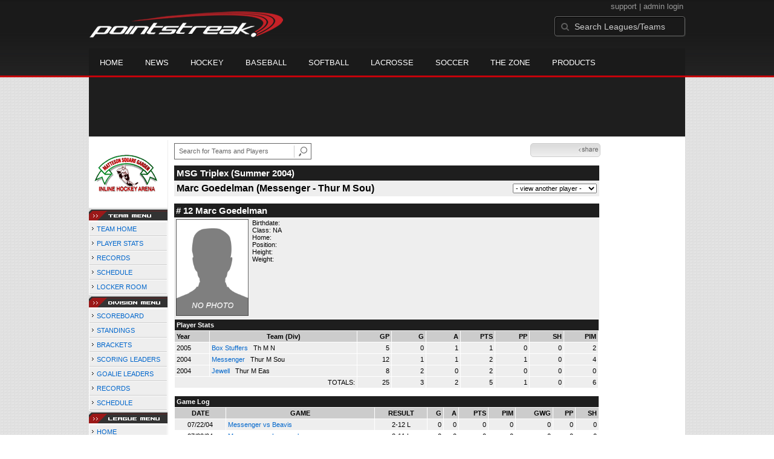

--- FILE ---
content_type: text/html; charset=utf-8
request_url: https://accounts.google.com/o/oauth2/postmessageRelay?parent=https%3A%2F%2Fd15k3om16n459i.cloudfront.net&jsh=m%3B%2F_%2Fscs%2Fabc-static%2F_%2Fjs%2Fk%3Dgapi.lb.en.2kN9-TZiXrM.O%2Fd%3D1%2Frs%3DAHpOoo_B4hu0FeWRuWHfxnZ3V0WubwN7Qw%2Fm%3D__features__
body_size: 162
content:
<!DOCTYPE html><html><head><title></title><meta http-equiv="content-type" content="text/html; charset=utf-8"><meta http-equiv="X-UA-Compatible" content="IE=edge"><meta name="viewport" content="width=device-width, initial-scale=1, minimum-scale=1, maximum-scale=1, user-scalable=0"><script src='https://ssl.gstatic.com/accounts/o/2580342461-postmessagerelay.js' nonce="8O05rlWg09xAk_kq7SxbqQ"></script></head><body><script type="text/javascript" src="https://apis.google.com/js/rpc:shindig_random.js?onload=init" nonce="8O05rlWg09xAk_kq7SxbqQ"></script></body></html>

--- FILE ---
content_type: text/css;charset=UTF-8
request_url: https://d15k3om16n459i.cloudfront.net/common/galleryview.css.php
body_size: 997
content:


/* GALLERY LIST */
/* IMPORTANT - Change '#photos' to the ID of your gallery list to prevent a flash of unstyled content */
#pshome_community_news { visibility: hidden; }

/* GALLERY CONTAINER */
.gallery { background: #464646 url(/images/jquery/bg_big_panel.jpg) repeat-x; border: 4px solid #333; height: 400px; padding: 0px; }

/* LOADING BOX */
.loader { background: url(/images/jquery/loader.gif) center center no-repeat #ddd; }

/* GALLERY PANELS */
.panel {}

.panel img {
	top: 0 !important;
}

/* DEFINE HEIGHT OF PANEL OVERLAY */
/* NOTE - It is best to define padding here as well so overlay and background retain identical dimensions */
.panel .panel-overlay,
.panel .overlay-background { height: 65px; padding: 0px; }

/* PANEL OVERLAY BACKGROUND */
.panel .overlay-background { background: #000000; border-top: 1px solid #efefef;}

/* PANEL OVERLAY CONTENT */
.panel .panel-overlay { color: #d7d401; font-size: 11px; }
.panel .panel-overlay a { color: #d7d401; text-decoration: none; font-weight: bold; }
.panel .panel-overlay h2{ padding: 0 6px; margin: 3px 0 0 0; font-size: 18px; font-weight:bold; max-width: 580px !important; overflow: hidden !important; white-space: nowrap !important;}
.panel .panel-overlay .panel-summary { color: #eeeeee; padding: 0 6px 0 6px; margin: 2px 0 0 0; font-size: 11px; width:100%;}
.panel .panel-overlay .panel-more-link  { padding: 0 8px; margin: 15px 0 0 0; font-size: 11px; float:right; width:80px; text-align: right;}
/* FILMSTRIP */
/* 'margin' will define top/bottom margin in completed gallery */
.filmstrip { margin: 10px;}

/* FILMSTRIP FRAMES (contains both images and captions) */
.frame {}

/* WRAPPER FOR FILMSTRIP IMAGES */
.frame .img_wrap { border: 1px solid #ddd; }

/* WRAPPER FOR CURRENT FILMSTRIP IMAGE */
.frame.current .img_wrap { border-color: #ddd; }

/* FRAME IMAGES */
.frame img { border: none; }

/* FRAME CAPTION */
.frame .caption { font-size: 11px; text-align: center; color: #888; }

/* CURRENT FRAME CAPTION */
.frame.current .caption { color: #eee; }

/* POINTER FOR CURRENT FRAME */
.pointer {
	border-color: #ddd;
}

/* TRANSPARENT BORDER FIX FOR IE6 */
/* NOTE - DO NOT CHANGE THIS RULE */
*html .pointer {
	filter: chroma(color=pink);
}

--- FILE ---
content_type: application/javascript
request_url: https://d15k3om16n459i.cloudfront.net/_Incapsula_Resource?SWJIYLWA=719d34d31c8e3a6e6fffd425f7e032f3&ns=1&cb=629598997
body_size: 19008
content:
var _0xe5dd=['\x64\x52\x45\x52\x77\x37\x42\x65\x65\x63\x4b\x73\x63\x51\x6a\x44\x67\x63\x4f\x38\x77\x34\x31\x7a\x52\x7a\x30\x4e\x77\x72\x70\x36','\x57\x63\x4f\x53\x48\x73\x4b\x49\x62\x41\x3d\x3d','\x4e\x57\x30\x62\x52\x30\x48\x43\x72\x6e\x4c\x44\x6e\x51\x3d\x3d','\x4c\x4d\x4b\x54\x77\x36\x58\x43\x6e\x57\x35\x30\x77\x35\x50\x44\x6f\x73\x4b\x66\x77\x6f\x33\x44\x6f\x4d\x4b\x30\x77\x70\x77\x59\x77\x72\x37\x44\x6e\x43\x51\x4c\x4f\x41\x3d\x3d','\x56\x38\x4f\x67\x62\x38\x4b\x4f\x77\x72\x51\x3d','\x77\x71\x39\x42\x4f\x52\x6c\x34\x49\x44\x68\x71\x47\x67\x3d\x3d','\x55\x63\x4f\x74\x59\x73\x4b\x50\x77\x72\x66\x43\x6a\x73\x4b\x56\x77\x34\x49\x3d','\x59\x79\x59\x41\x77\x35\x49\x77\x77\x36\x44\x43\x75\x4d\x4f\x49\x77\x70\x6a\x43\x6b\x57\x37\x43\x68\x47\x41\x65\x77\x70\x74\x67\x61\x41\x3d\x3d','\x77\x72\x54\x44\x6f\x63\x4f\x35\x77\x71\x50\x44\x67\x73\x4f\x37\x77\x72\x7a\x43\x6b\x4d\x4b\x7a\x77\x36\x73\x30\x77\x34\x6a\x43\x75\x51\x3d\x3d','\x77\x72\x52\x42\x56\x42\x35\x57\x4b\x77\x3d\x3d','\x64\x63\x4b\x57\x64\x73\x4f\x54\x58\x38\x4b\x67\x77\x34\x49\x6c\x42\x51\x3d\x3d','\x59\x4d\x4f\x5a\x77\x70\x6e\x44\x71\x48\x7a\x44\x73\x67\x3d\x3d','\x66\x38\x4b\x4c\x77\x71\x50\x44\x73\x31\x6b\x30\x77\x36\x66\x44\x6b\x41\x3d\x3d','\x66\x67\x67\x4f\x77\x36\x70\x4e\x61\x77\x3d\x3d','\x47\x41\x42\x43\x77\x35\x54\x43\x68\x38\x4b\x6e\x50\x32\x37\x43\x70\x38\x4f\x2f\x77\x6f\x4d\x3d','\x43\x52\x31\x47\x57\x63\x4b\x7a\x66\x67\x3d\x3d','\x57\x6d\x39\x4a\x77\x71\x6b\x35\x55\x67\x3d\x3d','\x77\x6f\x37\x44\x67\x68\x70\x38\x77\x36\x4c\x44\x69\x41\x3d\x3d','\x77\x71\x63\x4e\x77\x36\x2f\x44\x71\x54\x76\x44\x6c\x77\x3d\x3d','\x77\x71\x38\x64\x42\x4d\x4b\x35\x42\x77\x3d\x3d','\x55\x4d\x4b\x51\x77\x34\x72\x43\x6d\x68\x2f\x43\x71\x67\x3d\x3d','\x61\x63\x4b\x77\x46\x41\x3d\x3d','\x77\x37\x7a\x43\x74\x54\x4e\x57\x56\x73\x4b\x2b','\x53\x6d\x5a\x64\x77\x71\x63\x6d\x58\x67\x3d\x3d','\x53\x73\x4f\x4c\x47\x38\x4b\x4f\x66\x63\x4b\x4e','\x56\x4d\x4b\x66\x77\x34\x62\x43\x6d\x67\x54\x43\x74\x4d\x4b\x31\x77\x6f\x6a\x44\x70\x51\x3d\x3d','\x4f\x41\x59\x4c\x77\x71\x51\x79\x44\x67\x3d\x3d','\x53\x63\x4f\x57\x77\x36\x5a\x71\x77\x70\x73\x62\x50\x4d\x4b\x73\x77\x34\x74\x6c\x46\x78\x6f\x3d','\x77\x71\x55\x56\x43\x4d\x4b\x34\x45\x6d\x59\x3d','\x77\x70\x38\x79\x44\x38\x4b\x69\x41\x58\x31\x37\x77\x72\x66\x44\x6d\x44\x6c\x4f','\x77\x6f\x45\x4b\x77\x37\x78\x56\x45\x38\x4b\x54','\x77\x35\x72\x43\x72\x33\x48\x43\x70\x55\x4c\x44\x72\x6b\x6f\x78\x58\x54\x2f\x44\x6c\x6c\x44\x44\x75\x67\x3d\x3d','\x63\x4d\x4b\x62\x53\x6e\x55\x58\x54\x51\x3d\x3d','\x77\x71\x48\x44\x67\x38\x4b\x56\x77\x71\x54\x44\x6a\x38\x4b\x4e\x47\x4d\x4f\x75\x53\x38\x4f\x2b\x77\x70\x76\x44\x67\x73\x4f\x6e\x77\x37\x34\x70\x77\x34\x58\x44\x72\x44\x72\x43\x68\x41\x63\x33\x54\x38\x4b\x55','\x5a\x6c\x52\x65\x77\x71\x6f\x78\x57\x63\x4b\x66\x41\x54\x46\x46\x77\x37\x37\x44\x67\x6b\x4a\x67\x63\x4d\x4f\x66\x77\x34\x6c\x4f\x77\x37\x72\x44\x6c\x6e\x72\x44\x72\x77\x3d\x3d','\x66\x78\x38\x45\x77\x36\x78\x55\x66\x63\x4b\x32\x61\x6c\x54\x43\x73\x4d\x4f\x54\x77\x35\x5a\x33\x55\x54\x38\x51\x77\x71\x46\x68\x77\x34\x39\x37\x77\x72\x5a\x46\x77\x6f\x4c\x44\x73\x63\x4b\x47\x77\x71\x34\x35\x66\x69\x35\x77','\x77\x70\x4c\x44\x6d\x78\x31\x72\x77\x37\x50\x44\x67\x77\x3d\x3d','\x77\x70\x6f\x38\x48\x4d\x4f\x2f\x51\x58\x55\x4c\x45\x63\x4b\x62\x56\x33\x6c\x50\x77\x6f\x59\x56\x52\x45\x6a\x43\x6e\x32\x45\x6a\x77\x71\x37\x44\x6e\x51\x3d\x3d','\x77\x37\x44\x44\x72\x33\x62\x44\x6a\x6b\x48\x44\x71\x6a\x39\x6f\x77\x36\x48\x43\x74\x6e\x6b\x74\x49\x30\x4a\x55\x66\x67\x56\x31\x61\x63\x4f\x5a\x4c\x51\x4c\x43\x6c\x63\x4b\x32\x77\x37\x2f\x43\x6e\x6d\x63\x61\x77\x35\x58\x44\x70\x6e\x39\x52\x4a\x57\x67\x41\x77\x34\x38\x61','\x64\x38\x4b\x31\x49\x63\x4f\x78\x77\x35\x7a\x43\x72\x57\x44\x44\x72\x7a\x6f\x6a\x5a\x63\x4f\x6a\x66\x53\x35\x67\x56\x63\x4f\x2b\x77\x6f\x62\x43\x73\x78\x6a\x44\x70\x6e\x70\x35\x77\x34\x33\x44\x71\x38\x4f\x44\x77\x34\x73\x6a','\x77\x37\x6f\x48\x5a\x38\x4f\x37\x77\x34\x51\x6e\x77\x70\x41\x69\x77\x71\x48\x44\x75\x38\x4f\x37\x5a\x78\x67\x67\x4d\x77\x3d\x3d','\x5a\x38\x4b\x4c\x66\x63\x4f\x4c\x51\x73\x4b\x6e','\x77\x70\x49\x58\x77\x36\x64\x56\x44\x73\x4b\x50\x50\x67\x3d\x3d','\x77\x72\x39\x49\x4e\x42\x39\x72\x4a\x57\x42\x39\x44\x58\x72\x43\x6c\x67\x46\x47\x77\x34\x30\x3d','\x4f\x6e\x77\x58\x77\x6f\x54\x44\x6a\x41\x67\x3d','\x5a\x38\x4b\x47\x55\x6e\x4d\x4b\x54\x4d\x4f\x64','\x77\x37\x50\x44\x72\x48\x72\x44\x6d\x55\x33\x44\x6f\x33\x39\x73\x77\x72\x33\x44\x76\x58\x6b\x73\x4d\x32\x34\x3d','\x50\x38\x4f\x71\x47\x56\x67\x6a\x77\x36\x6b\x3d','\x77\x6f\x66\x44\x6b\x52\x74\x37\x77\x36\x4c\x44\x67\x38\x4f\x2b','\x62\x73\x4f\x47\x77\x36\x4a\x4e\x77\x6f\x45\x47\x48\x63\x4b\x6b\x77\x35\x39\x67\x44\x51\x3d\x3d','\x77\x72\x31\x63\x4d\x67\x35\x2b\x4f\x67\x3d\x3d','\x64\x38\x4f\x45\x77\x6f\x48\x44\x72\x6d\x48\x44\x73\x78\x72\x44\x6e\x78\x73\x73\x77\x70\x70\x70\x56\x41\x3d\x3d','\x77\x6f\x66\x43\x6b\x6b\x37\x44\x74\x6b\x4c\x43\x6e\x41\x3d\x3d','\x77\x37\x50\x43\x70\x48\x6b\x3d','\x52\x6e\x2f\x44\x75\x68\x74\x44\x58\x38\x4b\x77\x61\x73\x4f\x30\x77\x35\x6b\x32\x77\x34\x49\x4a\x4f\x57\x59\x42\x49\x38\x4f\x6b','\x77\x6f\x48\x44\x67\x68\x68\x74\x77\x36\x49\x3d','\x77\x35\x35\x68\x77\x71\x49\x3d','\x63\x30\x72\x44\x6c\x63\x4b\x2f\x77\x37\x33\x44\x68\x7a\x5a\x71\x64\x58\x2f\x44\x76\x38\x4b\x58\x4e\x4d\x4b\x6f\x56\x51\x62\x44\x6b\x51\x3d\x3d','\x77\x36\x2f\x43\x72\x44\x5a\x51\x52\x77\x3d\x3d','\x62\x7a\x6c\x49\x56\x38\x4f\x6c\x77\x34\x59\x73\x77\x36\x6f\x3d','\x62\x4d\x4b\x53\x59\x73\x4f\x52\x55\x63\x4b\x31\x77\x36\x4d\x59\x4f\x38\x4f\x76\x77\x70\x42\x43\x77\x34\x50\x44\x6f\x56\x72\x44\x6a\x38\x4f\x45\x58\x51\x3d\x3d','\x77\x36\x38\x4e\x59\x63\x4f\x72\x77\x35\x55\x6e','\x77\x72\x4a\x4a\x53\x43\x35\x4f\x4f\x57\x49\x76','\x77\x71\x77\x55\x77\x37\x44\x44\x73\x79\x6a\x44\x68\x55\x72\x44\x76\x73\x4b\x58\x77\x6f\x59\x51\x77\x36\x6a\x44\x67\x44\x38\x56','\x77\x37\x48\x44\x75\x48\x7a\x44\x69\x46\x6a\x44\x76\x41\x3d\x3d','\x77\x37\x76\x44\x73\x33\x62\x44\x69\x31\x6b\x3d','\x64\x54\x64\x74\x53\x73\x4f\x77\x77\x34\x34\x32\x77\x36\x4c\x44\x68\x7a\x63\x74\x77\x6f\x70\x6d\x77\x71\x48\x43\x6d\x46\x70\x54\x63\x7a\x38\x6d','\x52\x4d\x4f\x35\x61\x73\x4b\x49\x77\x71\x58\x43\x6b\x67\x3d\x3d','\x77\x37\x72\x43\x6f\x6a\x52\x4c\x52\x38\x4b\x75\x56\x4d\x4f\x48\x77\x72\x66\x43\x76\x77\x3d\x3d','\x77\x71\x77\x55\x77\x37\x44\x44\x73\x79\x6a\x44\x68\x55\x72\x44\x76\x73\x4b\x58\x77\x6f\x59\x54\x77\x37\x72\x44\x6a\x53\x67\x56\x52\x6c\x42\x72\x61\x44\x62\x44\x67\x63\x4f\x39\x77\x35\x6b\x3d','\x57\x4d\x4f\x73\x77\x34\x33\x43\x67\x63\x4b\x55','\x54\x31\x44\x44\x6c\x77\x3d\x3d','\x54\x4d\x4b\x61\x77\x71\x58\x44\x74\x55\x49\x68\x77\x36\x2f\x44\x6d\x41\x3d\x3d','\x77\x34\x55\x58\x59\x73\x4f\x39\x77\x34\x49\x67\x77\x34\x31\x6e\x77\x72\x4c\x44\x70\x38\x4f\x36\x50\x41\x59\x6d\x4d\x38\x4b\x4c\x77\x36\x52\x2b\x77\x37\x77\x32\x4c\x4d\x4f\x79\x57\x68\x58\x43\x73\x7a\x30\x3d','\x77\x36\x4c\x44\x6f\x58\x6e\x44\x6a\x6b\x6b\x3d','\x4f\x38\x4f\x4f\x59\x47\x76\x43\x70\x4d\x4b\x67\x64\x77\x3d\x3d','\x63\x44\x4e\x69\x55\x41\x3d\x3d','\x77\x6f\x7a\x43\x6e\x30\x72\x44\x70\x31\x50\x43\x6e\x51\x59\x3d','\x77\x72\x31\x63\x55\x77\x70\x57\x4d\x41\x3d\x3d','\x77\x37\x66\x44\x76\x38\x4f\x39\x77\x35\x7a\x43\x69\x52\x58\x43\x71\x73\x4f\x6a\x77\x35\x7a\x43\x73\x41\x54\x43\x76\x38\x4b\x63\x57\x46\x4a\x49\x77\x70\x41\x65\x77\x34\x34\x57','\x63\x73\x4f\x54\x52\x77\x3d\x3d','\x77\x6f\x54\x43\x70\x4d\x4b\x71\x77\x37\x30\x43\x77\x70\x34\x74\x54\x4d\x4b\x49\x77\x72\x67\x3d','\x77\x70\x58\x43\x67\x30\x6e\x44\x6f\x56\x6e\x43\x6d\x47\x6b\x50\x77\x70\x56\x6e\x77\x70\x74\x38\x50\x38\x4b\x4d\x77\x37\x7a\x43\x72\x38\x4b\x34\x50\x78\x68\x64\x77\x37\x63\x3d','\x77\x6f\x50\x44\x6f\x38\x4f\x68\x77\x72\x2f\x44\x6b\x51\x3d\x3d','\x77\x71\x54\x44\x73\x54\x41\x3d','\x50\x4d\x4b\x6a\x4d\x63\x4f\x33\x77\x37\x48\x43\x68\x48\x62\x44\x6f\x6a\x63\x74\x66\x51\x3d\x3d','\x4b\x47\x30\x51\x77\x70\x50\x44\x6c\x77\x7a\x43\x76\x63\x4b\x76\x63\x63\x4b\x47\x41\x63\x4f\x35\x77\x36\x6e\x44\x74\x44\x6e\x44\x69\x42\x6a\x44\x6a\x63\x4f\x33\x77\x6f\x31\x6a\x77\x72\x37\x44\x6f\x4d\x4b\x4b\x48\x38\x4b\x57\x61\x73\x4b\x51','\x77\x34\x37\x43\x71\x44\x68\x69\x62\x73\x4b\x66\x52\x63\x4f\x41\x77\x72\x7a\x43\x74\x4d\x4f\x6b\x77\x34\x73\x2f\x52\x53\x34\x37\x77\x35\x48\x43\x6a\x63\x4f\x42\x4c\x38\x4b\x58','\x77\x34\x6e\x43\x71\x58\x4c\x43\x67\x46\x6a\x44\x72\x51\x73\x2f\x55\x79\x58\x44\x6a\x45\x76\x44\x70\x73\x4f\x31\x50\x4d\x4f\x38\x4b\x4d\x4b\x43\x77\x6f\x63\x52\x77\x71\x5a\x66\x77\x6f\x6b\x31\x4f\x48\x30\x6d\x50\x4d\x4b\x69','\x56\x73\x4b\x61\x77\x71\x66\x44\x70\x31\x49\x3d','\x77\x72\x74\x4c\x4e\x51\x35\x2b\x4f\x7a\x74\x73\x48\x47\x54\x43\x6b\x51\x3d\x3d','\x4b\x32\x73\x74\x77\x6f\x50\x44\x69\x68\x4c\x44\x76\x63\x4b\x66','\x77\x6f\x63\x4d\x42\x4d\x4f\x32\x52\x6e\x41\x58\x55\x4d\x4b\x5a\x53\x33\x74\x31\x77\x70\x6f\x51\x46\x6c\x48\x43\x6e\x58\x6f\x66\x77\x71\x33\x44\x67\x45\x46\x59\x66\x4d\x4f\x6b\x52\x63\x4b\x4a\x66\x7a\x44\x44\x6b\x63\x4f\x74\x41\x4d\x4b\x50\x77\x72\x62\x43\x6d\x38\x4b\x58\x77\x35\x76\x44\x70\x38\x4f\x4f\x56\x63\x4b\x68\x77\x71\x73\x77\x50\x63\x4f\x37\x77\x35\x52\x47\x4e\x54\x78\x50\x45\x63\x4b\x36\x4d\x58\x50\x43\x6d\x63\x4b\x64\x77\x6f\x59\x72\x77\x34\x4c\x43\x6e\x6e\x62\x43\x6b\x6c\x31\x59\x77\x35\x73\x47\x56\x33\x37\x44\x69\x52\x48\x43\x6c\x63\x4f\x71\x77\x36\x50\x44\x69\x57\x67\x6c\x4c\x45\x59\x62\x61\x63\x4b\x49\x56\x73\x4b\x69\x77\x71\x30\x3d','\x77\x71\x64\x59\x55\x52\x68\x48','\x55\x4d\x4f\x72\x42\x67\x3d\x3d','\x47\x73\x4f\x59\x56\x41\x3d\x3d','\x4b\x6d\x6f\x61\x77\x70\x4c\x44\x6e\x68\x4c\x44\x76\x63\x4b\x64\x63\x41\x3d\x3d','\x55\x38\x4b\x39\x47\x67\x33\x43\x6a\x47\x7a\x44\x69\x31\x63\x3d','\x54\x38\x4f\x47\x77\x37\x4a\x2f\x77\x70\x73\x61\x46\x73\x4b\x36','\x58\x6d\x37\x44\x73\x4d\x4b\x70','\x4f\x52\x45\x42\x77\x71\x49\x72\x47\x4d\x4f\x48\x62\x6e\x46\x70\x77\x72\x33\x44\x76\x67\x78\x4d\x58\x73\x4f\x54\x65\x38\x4f\x56\x77\x71\x37\x44\x72\x4d\x4b\x68','\x63\x38\x4f\x41\x77\x70\x7a\x44\x72\x6d\x30\x3d','\x52\x63\x4f\x75\x59\x4d\x4b\x4f\x77\x72\x7a\x43\x68\x4d\x4b\x4a\x77\x35\x76\x44\x6d\x38\x4f\x45\x77\x72\x44\x44\x67\x41\x3d\x3d','\x77\x70\x4c\x44\x6c\x52\x56\x30\x77\x71\x6e\x44\x68\x4d\x4f\x69\x4a\x38\x4b\x4e\x77\x70\x6a\x44\x69\x63\x4b\x66\x77\x37\x4c\x44\x6e\x38\x4f\x44\x77\x72\x39\x64\x77\x35\x72\x44\x76\x63\x4b\x7a\x77\x37\x4e\x55','\x77\x70\x54\x43\x69\x30\x76\x44\x73\x46\x4d\x3d','\x51\x63\x4b\x48\x77\x37\x44\x43\x6e\x52\x6e\x43\x73\x4d\x4b\x79\x77\x70\x6f\x3d','\x53\x63\x4b\x39\x42\x68\x6e\x43\x6b\x57\x73\x3d','\x77\x72\x74\x79\x43\x63\x4f\x35\x58\x63\x4f\x71\x5a\x77\x76\x43\x6e\x6d\x59\x42\x77\x6f\x51\x4e\x77\x71\x7a\x43\x69\x6b\x6f\x38\x52\x78\x46\x37\x77\x37\x5a\x42\x61\x63\x4f\x56','\x62\x54\x64\x33\x56\x73\x4f\x79','\x65\x63\x4b\x61\x77\x34\x64\x54\x4a\x63\x4b\x5a\x45\x33\x4c\x44\x72\x73\x4f\x77','\x64\x38\x4f\x56\x77\x6f\x51\x3d','\x77\x71\x48\x44\x69\x63\x4b\x4f\x77\x6f\x7a\x44\x6d\x63\x4b\x63\x49\x38\x4f\x36\x57\x73\x4f\x76','\x56\x6e\x54\x44\x75\x73\x4b\x76\x47\x4d\x4f\x35\x45\x79\x30\x3d','\x77\x72\x45\x57\x77\x37\x54\x44\x76\x79\x72\x44\x69\x68\x44\x44\x70\x73\x4b\x4d\x77\x34\x77\x4c\x77\x37\x4d\x3d','\x4b\x6b\x38\x61\x62\x41\x73\x3d','\x77\x36\x66\x44\x6f\x32\x66\x44\x6e\x6b\x6e\x44\x6f\x58\x39\x30\x77\x71\x72\x44\x75\x33\x30\x68\x4e\x41\x3d\x3d','\x77\x72\x51\x55\x77\x36\x72\x44\x72\x79\x6f\x3d','\x77\x71\x39\x67\x64\x41\x4e\x2f\x77\x70\x51\x3d','\x59\x4d\x4f\x4f\x77\x70\x48\x44\x71\x32\x45\x3d','\x77\x72\x52\x57\x58\x42\x31\x4c\x42\x30\x63\x35\x77\x6f\x4c\x43\x75\x73\x4b\x75\x50\x44\x72\x43\x6a\x79\x33\x43\x6d\x67\x3d\x3d','\x53\x38\x4f\x31\x77\x34\x6a\x43\x68\x38\x4b\x46\x77\x72\x49\x3d','\x77\x36\x58\x44\x75\x63\x4f\x79\x77\x34\x6a\x43\x6a\x7a\x33\x44\x6f\x63\x4f\x30\x77\x35\x33\x43\x6a\x51\x2f\x43\x75\x38\x4b\x6b\x57\x6c\x4d\x3d','\x66\x68\x38\x77\x77\x37\x78\x62\x57\x73\x4b\x71\x63\x51\x33\x43\x6e\x4d\x4f\x70\x77\x35\x4e\x57\x57\x69\x67\x53\x77\x71\x6c\x6a\x77\x34\x6c\x68\x77\x6f\x78\x45','\x77\x72\x49\x4b\x42\x63\x4f\x2b\x54\x47\x5a\x58\x4d\x4d\x4b\x6b\x64\x6b\x39\x56\x77\x72\x73\x70\x64\x57\x33\x43\x72\x6b\x59\x76','\x77\x71\x41\x62\x41\x73\x4f\x70\x56\x32\x49\x3d','\x58\x63\x4b\x71\x5a\x30\x49\x6d\x63\x4d\x4f\x6e\x58\x52\x58\x43\x71\x63\x4f\x64\x77\x36\x59\x3d','\x61\x6b\x4c\x44\x6a\x63\x4b\x79\x77\x37\x58\x44\x6b\x57\x78\x78\x61\x41\x4c\x44\x70\x73\x4b\x4d\x4d\x4d\x4b\x6a\x5a\x6c\x66\x43\x69\x41\x35\x6c\x77\x6f\x52\x52\x77\x36\x76\x44\x71\x7a\x37\x43\x70\x38\x4b\x47\x77\x35\x48\x43\x6f\x47\x49\x3d','\x77\x70\x49\x54\x77\x37\x6c\x54\x41\x67\x3d\x3d','\x77\x35\x6b\x6e\x54\x41\x3d\x3d','\x77\x72\x68\x36\x45\x73\x4f\x31\x62\x73\x4f\x79\x59\x77\x48\x43\x6e\x77\x3d\x3d','\x4f\x63\x4f\x65\x59\x32\x37\x43\x74\x63\x4b\x36','\x64\x54\x64\x74\x53\x73\x4f\x77\x77\x34\x34\x32\x77\x36\x4c\x44\x68\x7a\x63\x2b\x77\x6f\x6c\x39\x77\x71\x6a\x43\x6c\x46\x64\x55\x4e\x44\x77\x74\x52\x68\x55\x59\x77\x6f\x34\x5a\x77\x34\x62\x44\x6d\x77\x3d\x3d','\x77\x35\x4a\x31\x77\x72\x6e\x44\x68\x38\x4f\x73','\x56\x33\x48\x44\x76\x77\x3d\x3d','\x4e\x57\x30\x50\x56\x45\x37\x43\x72\x33\x4d\x3d','\x57\x63\x4b\x4e\x77\x34\x33\x43\x6a\x68\x2f\x43\x73\x51\x3d\x3d','\x64\x63\x4b\x61\x65\x73\x4f\x63\x57\x63\x4b\x6a\x77\x72\x6b\x51\x4a\x63\x4b\x75\x77\x70\x46\x54\x77\x35\x72\x44\x74\x6c\x37\x44\x68\x38\x4f\x45','\x77\x35\x6e\x43\x72\x48\x50\x43\x68\x6c\x62\x44\x74\x6e\x45\x30\x56\x54\x67\x3d','\x77\x6f\x6f\x54\x77\x36\x4e\x50\x41\x4d\x4b\x42\x4a\x43\x30\x6e\x61\x6a\x44\x44\x6c\x33\x30\x6f\x77\x70\x44\x43\x72\x43\x4a\x44\x4d\x67\x6e\x43\x72\x38\x4b\x77\x77\x35\x76\x44\x69\x48\x4c\x44\x68\x46\x6a\x44\x67\x30\x44\x44\x6d\x58\x58\x43\x75\x67\x45\x6c\x64\x51\x42\x44\x59\x4d\x4f\x36','\x77\x72\x59\x4d\x44\x63\x4b\x2b\x41\x77\x3d\x3d','\x77\x72\x55\x65\x42\x4d\x4b\x35\x4a\x33\x4a\x71\x77\x72\x54\x44\x6a\x51\x39\x4b\x43\x6c\x67\x3d','\x77\x6f\x44\x43\x6d\x45\x62\x44\x71\x31\x4c\x43\x6e\x41\x3d\x3d','\x51\x32\x48\x44\x74\x42\x64\x47','\x77\x6f\x6f\x54\x77\x36\x4e\x50\x41\x4d\x4b\x42\x4a\x43\x30\x6e\x61\x6a\x44\x44\x6c\x33\x30\x6f\x77\x70\x44\x43\x72\x43\x4a\x44\x4d\x67\x6e\x43\x72\x38\x4b\x77\x77\x35\x76\x44\x69\x48\x4c\x44\x68\x46\x6a\x44\x67\x30\x44\x44\x6d\x58\x58\x43\x75\x77\x45\x6c\x64\x51\x42\x44\x59\x4d\x4f\x36','\x59\x4d\x4b\x51\x52\x6e\x51\x69\x57\x63\x4f\x64\x63\x43\x33\x43\x72\x4d\x4f\x76\x77\x34\x48\x44\x6d\x51\x3d\x3d','\x54\x4d\x4f\x2f\x77\x34\x44\x43\x6d\x73\x4b\x56\x77\x72\x49\x3d','\x77\x72\x70\x57\x4f\x68\x4e\x75','\x4d\x30\x63\x49\x63\x51\x51\x75\x77\x34\x78\x64\x4f\x73\x4f\x77\x77\x35\x7a\x43\x68\x63\x4f\x65\x77\x6f\x6a\x43\x76\x4d\x4f\x37\x77\x36\x76\x44\x67\x33\x4a\x6c\x4c\x63\x4f\x6c\x49\x73\x4f\x6a\x77\x37\x66\x44\x68\x73\x4f\x70\x77\x36\x48\x43\x6a\x63\x4f\x74\x63\x4d\x4f\x53\x77\x72\x58\x44\x69\x38\x4b\x54\x77\x72\x6e\x44\x6f\x57\x73\x75','\x64\x4d\x4b\x53\x65\x4d\x4f\x4e\x55\x77\x3d\x3d','\x77\x72\x41\x51\x44\x73\x4f\x6f\x59\x6e\x59\x63\x46\x73\x4b\x5a\x64\x6d\x70\x6b\x77\x70\x51\x3d','\x4d\x63\x4b\x6b\x4a\x4d\x4f\x38\x77\x36\x66\x43\x76\x77\x3d\x3d','\x77\x71\x49\x66\x41\x4d\x4b\x6c\x41\x67\x3d\x3d','\x77\x71\x73\x43\x48\x63\x4f\x7a\x52\x48\x41\x4e\x46\x38\x4b\x66\x48\x48\x74\x38\x77\x6f\x41\x52\x58\x30\x2f\x43\x6e\x45\x35\x62\x77\x6f\x58\x44\x6d\x6c\x45\x4b\x4d\x73\x4b\x71\x46\x38\x4f\x50\x4c\x47\x58\x44\x75\x73\x4f\x74\x41\x73\x4b\x4d\x77\x37\x2f\x43\x70\x63\x4b\x32\x77\x37\x6e\x44\x6f\x4d\x4b\x2b\x48\x38\x4f\x79\x77\x36\x77\x70\x49\x63\x4b\x7a\x77\x36\x6f\x3d','\x49\x48\x6b\x54\x51\x46\x50\x43\x73\x67\x3d\x3d','\x77\x36\x6e\x43\x6f\x53\x39\x43\x53\x38\x4b\x6a\x55\x77\x3d\x3d','\x77\x6f\x70\x73\x66\x68\x5a\x34\x77\x70\x50\x44\x6e\x68\x33\x44\x6a\x55\x6e\x44\x75\x38\x4f\x4b\x42\x56\x33\x43\x68\x38\x4b\x57\x77\x35\x70\x56\x77\x72\x62\x44\x76\x52\x38\x70\x4d\x32\x72\x43\x6b\x77\x3d\x3d','\x64\x54\x64\x74\x53\x73\x4f\x77\x77\x34\x34\x32\x77\x36\x4c\x44\x68\x7a\x63\x73\x77\x70\x64\x70\x77\x72\x6e\x43\x6d\x41\x3d\x3d','\x65\x4d\x4f\x33\x43\x73\x4b\x75\x51\x38\x4f\x69','\x77\x71\x63\x52\x43\x73\x4f\x73\x52\x67\x3d\x3d','\x64\x4d\x4b\x55\x77\x35\x39\x55\x4a\x38\x4b\x62\x45\x33\x54\x44\x73\x38\x4b\x77\x77\x34\x7a\x44\x6b\x47\x7a\x44\x6b\x48\x50\x44\x75\x4d\x4b\x4e\x77\x70\x46\x35\x77\x35\x37\x43\x72\x4d\x4b\x6a\x47\x73\x4b\x71\x64\x42\x66\x44\x75\x6a\x48\x43\x6a\x63\x4f\x32','\x77\x37\x62\x44\x74\x38\x4f\x2f\x77\x34\x33\x43\x67\x77\x3d\x3d','\x54\x63\x4b\x55\x77\x71\x6e\x44\x75\x31\x73\x6c','\x61\x6b\x4c\x44\x6a\x63\x4b\x79\x77\x37\x58\x44\x6b\x57\x78\x78\x61\x41\x4c\x44\x76\x73\x4b\x57\x4f\x4d\x4b\x30\x63\x30\x6e\x43\x6e\x51\x56\x69\x77\x36\x35\x63\x77\x37\x72\x44\x70\x48\x66\x43\x6f\x38\x4b\x43\x77\x6f\x33\x44\x71\x54\x5a\x62\x77\x72\x76\x43\x6d\x77\x3d\x3d','\x77\x6f\x4c\x44\x76\x6d\x62\x43\x74\x6e\x63\x3d','\x54\x4d\x4f\x51\x77\x36\x56\x2b\x77\x72\x4d\x53\x48\x63\x4b\x6e\x77\x34\x6c\x49\x46\x51\x76\x44\x6a\x41\x3d\x3d','\x77\x34\x37\x43\x72\x48\x33\x43\x6b\x46\x48\x44\x74\x56\x63\x78','\x77\x71\x6b\x4d\x44\x41\x3d\x3d','\x77\x70\x68\x33\x47\x67\x3d\x3d','\x5a\x38\x4f\x56\x77\x70\x2f\x44\x75\x67\x3d\x3d','\x4f\x4d\x4f\x6d\x48\x30\x6f\x3d','\x77\x72\x72\x43\x69\x47\x41\x3d','\x56\x73\x4b\x59\x77\x71\x37\x44\x74\x67\x64\x32\x77\x72\x7a\x44\x6e\x6b\x41\x38\x43\x44\x54\x44\x75\x47\x2f\x44\x6c\x73\x4b\x73\x4f\x38\x4f\x4b\x77\x35\x73\x56\x77\x71\x49\x6c\x77\x35\x67\x77\x44\x55\x68\x48\x61\x51\x76\x43\x69\x38\x4b\x72\x53\x73\x4b\x54\x77\x71\x34\x46\x77\x71\x5a\x6e\x77\x71\x56\x42\x77\x35\x74\x4c\x77\x34\x68\x63\x77\x35\x73\x53\x4b\x38\x4f\x59\x50\x63\x4f\x49\x77\x70\x6e\x43\x72\x67\x48\x43\x71\x6c\x64\x38\x64\x54\x66\x44\x68\x69\x35\x32\x77\x35\x33\x44\x6e\x57\x50\x43\x76\x63\x4b\x71','\x77\x37\x44\x44\x6f\x38\x4f\x67\x77\x35\x41\x3d','\x77\x72\x4e\x39\x56\x41\x3d\x3d','\x77\x71\x49\x70\x43\x41\x3d\x3d','\x44\x38\x4f\x31\x62\x4d\x4b\x6f\x77\x71\x58\x43\x6b\x38\x4b\x4f\x77\x34\x48\x44\x73\x63\x4b\x44\x77\x37\x30\x3d','\x5a\x38\x4f\x54\x56\x63\x4b\x68\x77\x36\x62\x44\x6c\x73\x4f\x4d\x77\x70\x62\x44\x68\x73\x4f\x75\x77\x6f\x4c\x44\x74\x33\x6f\x35\x4b\x63\x4f\x46\x77\x6f\x72\x44\x6c\x45\x7a\x43\x6c\x52\x33\x44\x6d\x57\x6e\x43\x70\x56\x48\x44\x6c\x4d\x4b\x45\x77\x72\x54\x43\x70\x67\x7a\x43\x6c\x57\x59\x75\x55\x63\x4b\x45\x77\x36\x76\x43\x69\x4d\x4f\x47\x50\x77\x67\x3d','\x51\x4d\x4b\x70\x57\x77\x3d\x3d','\x51\x33\x54\x44\x74\x73\x4b\x2f\x47\x4d\x4f\x69','\x64\x4d\x4f\x31\x63\x77\x3d\x3d','\x4d\x52\x73\x4d\x77\x72\x41\x79\x46\x51\x3d\x3d','\x48\x79\x51\x74','\x64\x4d\x4f\x48\x77\x36\x55\x3d','\x77\x6f\x70\x68\x65\x41\x3d\x3d','\x77\x71\x56\x6d\x44\x4d\x4f\x34','\x59\x38\x4b\x43\x54\x33\x4d\x47','\x77\x70\x31\x77\x57\x51\x3d\x3d','\x77\x71\x59\x52\x44\x73\x4f\x37\x56\x33\x51\x38\x46\x4d\x4b\x49\x58\x32\x35\x2b\x77\x6f\x45\x3d','\x77\x70\x7a\x44\x72\x38\x4f\x71','\x49\x4d\x4b\x6b\x4a\x67\x3d\x3d','\x62\x77\x64\x51','\x63\x46\x73\x33\x77\x70\x6e\x44\x6d\x78\x72\x44\x6f\x38\x4b\x4c\x59\x63\x4b\x49\x4a\x38\x4f\x71\x77\x36\x6e\x44\x74\x43\x54\x44\x67\x77\x6a\x44\x6a\x63\x4f\x39\x77\x6f\x59\x37\x77\x71\x37\x44\x6d\x4d\x4b\x76\x4a\x73\x4b\x6e\x56\x4d\x4b\x33\x59\x4d\x4b\x54\x77\x34\x31\x38\x77\x71\x34\x77','\x77\x35\x54\x43\x72\x43\x35\x4e','\x53\x32\x5a\x56\x77\x71\x49\x37\x57\x67\x3d\x3d','\x77\x37\x72\x43\x76\x7a\x39\x45\x56\x73\x4b\x6f\x5a\x63\x4f\x43\x77\x72\x33\x43\x76\x4d\x4f\x7a\x77\x34\x77\x6c','\x53\x4d\x4f\x73\x5a\x41\x3d\x3d','\x77\x36\x66\x44\x73\x6e\x59\x3d','\x77\x6f\x41\x69\x4c\x41\x3d\x3d','\x65\x73\x4f\x6b\x52\x47\x66\x43\x6f\x73\x4b\x7a\x52\x6e\x67\x32\x53\x73\x4f\x32\x77\x36\x7a\x43\x70\x73\x4b\x6f\x48\x4d\x4f\x50\x5a\x4d\x4f\x48\x46\x4d\x4b\x70\x77\x37\x34\x61\x49\x63\x4f\x63\x42\x41\x31\x7a\x77\x34\x6e\x43\x6c\x33\x76\x43\x68\x4d\x4b\x43\x55\x33\x51\x3d','\x65\x51\x51\x49\x77\x37\x67\x3d','\x4c\x38\x4b\x58\x77\x36\x44\x43\x68\x32\x68\x79\x77\x34\x49\x3d','\x41\x41\x70\x49','\x55\x73\x4b\x78\x42\x68\x72\x43\x69\x6e\x51\x3d','\x77\x71\x59\x61\x77\x36\x58\x44\x72\x79\x4c\x44\x67\x56\x44\x44\x70\x51\x3d\x3d','\x77\x6f\x72\x44\x6a\x38\x4b\x68','\x44\x77\x70\x42\x57\x63\x4b\x6f\x59\x63\x4f\x76','\x77\x71\x31\x4b\x50\x78\x68\x73\x49\x43\x42\x71\x44\x41\x3d\x3d','\x63\x43\x55\x62\x77\x34\x59\x32\x77\x36\x4c\x43\x67\x67\x3d\x3d','\x77\x70\x6a\x44\x73\x47\x30\x3d','\x4d\x78\x38\x55\x77\x72\x34\x68\x48\x4d\x4f\x64\x64\x53\x30\x3d','\x77\x6f\x45\x63\x77\x37\x5a\x4a\x41\x38\x4b\x46\x42\x52\x41\x63\x42\x79\x72\x44\x69\x57\x67\x31\x77\x72\x2f\x43\x72\x69\x6c\x5a','\x64\x47\x44\x44\x6f\x4d\x4b\x70','\x52\x38\x4b\x65\x77\x72\x2f\x44\x68\x6c\x34\x74\x77\x36\x30\x3d','\x4a\x73\x4b\x66\x45\x58\x70\x53\x51\x73\x4b\x4d\x59\x6d\x37\x43\x6c\x4d\x4b\x34\x77\x34\x6e\x43\x69\x47\x54\x44\x6a\x67\x3d\x3d','\x77\x71\x5a\x6a\x45\x38\x4f\x35\x54\x67\x3d\x3d','\x64\x4d\x4b\x69\x77\x35\x6f\x3d','\x77\x37\x6f\x4a\x77\x72\x50\x44\x70\x6e\x6a\x44\x6d\x41\x72\x44\x72\x63\x4f\x57\x77\x35\x52\x4a\x77\x36\x66\x43\x6b\x7a\x4e\x52\x57\x77\x55\x3d','\x48\x78\x56\x44\x51\x38\x4b\x7a','\x65\x44\x35\x36\x55\x63\x4f\x57\x77\x35\x73\x3d','\x77\x6f\x7a\x43\x67\x45\x30\x3d','\x52\x38\x4f\x62\x42\x77\x3d\x3d','\x77\x34\x44\x43\x75\x6a\x49\x3d','\x4f\x54\x46\x65','\x52\x73\x4b\x77\x43\x51\x7a\x43\x70\x48\x63\x3d','\x50\x63\x4f\x54\x65\x41\x3d\x3d','\x53\x6a\x30\x64','\x77\x72\x76\x43\x6e\x55\x38\x3d','\x4f\x63\x4f\x36\x45\x56\x6b\x57\x77\x36\x34\x3d','\x51\x38\x4b\x43\x77\x34\x45\x3d','\x77\x72\x74\x4d\x4f\x67\x39\x4a\x4a\x69\x70\x71\x4b\x58\x38\x3d','\x77\x37\x72\x43\x70\x54\x74\x58\x59\x38\x4b\x35','\x54\x4d\x4f\x62\x45\x38\x4b\x50\x53\x4d\x4b\x4b','\x77\x70\x76\x44\x71\x4d\x4f\x6e','\x53\x4d\x4b\x54\x77\x72\x34\x3d','\x77\x6f\x48\x44\x70\x63\x4f\x59','\x77\x6f\x48\x43\x67\x6b\x62\x44\x74\x33\x66\x43\x6d\x77\x3d\x3d','\x56\x55\x66\x44\x6a\x51\x3d\x3d','\x5a\x79\x30\x67','\x4c\x6a\x78\x70','\x65\x42\x67\x47\x77\x36\x74\x34\x62\x41\x3d\x3d','\x51\x4d\x4b\x6a\x5a\x41\x3d\x3d','\x66\x73\x4f\x6e\x41\x73\x4b\x76\x64\x73\x4f\x6c','\x77\x36\x2f\x43\x70\x58\x67\x3d','\x61\x63\x4f\x6f\x4e\x67\x3d\x3d','\x5a\x73\x4f\x4a\x77\x70\x48\x44\x71\x55\x6e\x44\x74\x51\x3d\x3d','\x77\x71\x52\x74\x66\x42\x5a\x55\x77\x6f\x2f\x44\x6c\x52\x37\x44\x75\x42\x30\x3d','\x64\x68\x56\x30','\x77\x6f\x63\x61\x77\x37\x52\x55\x4a\x4d\x4b\x50\x4e\x43\x63\x55\x4d\x41\x3d\x3d','\x77\x34\x73\x33\x53\x38\x4f\x63\x77\x36\x51\x53\x77\x71\x52\x45\x77\x70\x37\x44\x6c\x4d\x4f\x43\x57\x44\x77\x42\x45\x73\x4b\x2f\x77\x35\x70\x62\x77\x6f\x5a\x4d\x46\x63\x4f\x42\x59\x79\x72\x43\x6e\x67\x38\x2b\x64\x68\x33\x43\x71\x67\x67\x52\x77\x37\x70\x4d\x77\x36\x54\x43\x71\x38\x4b\x67\x77\x35\x77\x55\x77\x6f\x45\x46\x44\x4d\x4b\x4b\x77\x6f\x50\x44\x6c\x63\x4f\x54\x62\x73\x4b\x70\x52\x53\x6b\x47\x50\x63\x4f\x75\x41\x32\x72\x44\x6f\x38\x4b\x2b\x51\x38\x4f\x4f\x77\x37\x34\x43\x77\x6f\x4e\x42\x77\x37\x6f\x3d','\x77\x6f\x66\x43\x74\x4d\x4b\x77\x77\x37\x38\x45\x77\x71\x45\x3d','\x77\x6f\x78\x77\x57\x51\x3d\x3d','\x62\x4d\x4f\x71\x65\x67\x3d\x3d','\x77\x34\x66\x44\x6f\x7a\x76\x43\x76\x79\x44\x44\x74\x38\x4b\x6b\x77\x72\x63\x4c\x49\x30\x4d\x3d','\x62\x73\x4f\x2f\x44\x38\x4b\x30\x51\x77\x3d\x3d','\x61\x73\x4f\x4e\x4d\x77\x3d\x3d','\x45\x4d\x4b\x58\x77\x37\x54\x43\x73\x58\x46\x6c','\x51\x38\x4f\x54\x45\x4d\x4f\x69\x58\x73\x4f\x2f\x4d\x4d\x4b\x39\x77\x34\x34\x35\x77\x37\x7a\x43\x6d\x6c\x41\x59','\x50\x47\x73\x52\x77\x70\x7a\x44\x6b\x52\x34\x3d','\x51\x33\x48\x44\x75\x4d\x4b\x6c\x47\x41\x3d\x3d','\x77\x72\x62\x44\x6b\x51\x5a\x35\x77\x37\x34\x3d','\x56\x63\x4f\x47\x77\x36\x35\x72\x77\x6f\x59\x64','\x55\x38\x4b\x4f\x77\x71\x6e\x44\x6f\x55\x4d\x79','\x53\x4d\x4f\x76\x5a\x38\x4b\x65\x77\x71\x6e\x43\x72\x73\x4b\x42','\x49\x4d\x4b\x6a\x4a\x38\x4f\x68\x77\x37\x66\x43\x76\x67\x3d\x3d','\x63\x73\x4b\x5a\x77\x6f\x51\x3d','\x64\x4d\x4f\x68\x42\x38\x4b\x34\x54\x38\x4f\x65\x4e\x51\x3d\x3d','\x77\x37\x58\x43\x71\x44\x52\x43\x56\x73\x4b\x6c','\x77\x6f\x50\x44\x68\x67\x64\x73','\x4d\x32\x45\x51\x77\x70\x44\x44\x6a\x42\x4d\x3d','\x49\x6e\x6b\x4a\x77\x6f\x4d\x6c\x77\x72\x37\x43\x6d\x38\x4b\x63\x77\x35\x48\x43\x6d\x54\x72\x44\x6e\x6d\x68\x47\x77\x34\x4a\x79\x49\x73\x4f\x45\x77\x70\x62\x43\x6f\x41\x6f\x57\x65\x4d\x4f\x51\x64\x38\x4b\x78\x4d\x43\x5a\x71\x77\x70\x30\x65\x57\x73\x4f\x51\x55\x4d\x4b\x6b\x58\x4d\x4b\x45\x77\x37\x59\x53\x59\x77\x3d\x3d','\x61\x41\x41\x4c\x77\x37\x42\x4e','\x77\x6f\x4d\x48\x77\x37\x54\x44\x75\x7a\x59\x3d','\x56\x57\x4a\x56\x77\x71\x45\x67\x58\x77\x3d\x3d','\x51\x79\x39\x78','\x77\x70\x59\x61\x48\x41\x3d\x3d','\x55\x63\x4b\x4b\x59\x77\x3d\x3d','\x77\x72\x7a\x44\x6b\x63\x4f\x4c','\x61\x43\x4e\x35\x55\x4d\x4f\x6a\x77\x35\x30\x3d','\x77\x37\x31\x64\x56\x41\x70\x48\x4b\x32\x56\x68','\x77\x71\x7a\x44\x70\x63\x4b\x75','\x77\x36\x42\x78\x77\x72\x77\x3d','\x77\x71\x6a\x44\x76\x43\x74\x74\x77\x37\x50\x44\x6e\x63\x4f\x37\x46\x77\x3d\x3d','\x77\x34\x33\x44\x6b\x58\x45\x3d','\x58\x63\x4f\x34\x77\x34\x50\x43\x68\x38\x4b\x46\x77\x72\x4d\x3d','\x77\x36\x66\x43\x6b\x58\x67\x3d','\x66\x38\x4b\x4d\x53\x6d\x67\x3d','\x61\x78\x38\x58','\x77\x36\x66\x44\x74\x58\x66\x44\x69\x46\x6a\x44\x76\x51\x3d\x3d','\x77\x72\x55\x57\x47\x4d\x4f\x79','\x77\x6f\x42\x64\x4d\x51\x3d\x3d','\x62\x55\x78\x71','\x77\x6f\x67\x58\x77\x37\x74\x42\x45\x38\x4b\x49','\x42\x73\x4f\x43\x65\x67\x3d\x3d','\x77\x34\x2f\x44\x6e\x43\x73\x44\x77\x71\x59\x53\x65\x38\x4b\x69\x77\x71\x58\x43\x72\x4d\x4f\x31\x41\x48\x50\x43\x6d\x52\x76\x44\x75\x41\x48\x43\x6d\x44\x44\x44\x6c\x32\x30\x6a\x50\x63\x4b\x69\x77\x36\x66\x44\x6f\x57\x39\x66\x77\x35\x48\x43\x72\x73\x4b\x65\x77\x71\x64\x6b\x77\x70\x50\x44\x6b\x38\x4b\x76\x77\x6f\x42\x69\x49\x73\x4b\x39','\x51\x38\x4b\x6b\x77\x34\x30\x3d','\x77\x6f\x56\x79\x62\x41\x3d\x3d','\x4b\x57\x51\x55\x56\x46\x50\x43\x71\x51\x3d\x3d','\x61\x73\x4f\x61\x77\x37\x63\x3d','\x54\x4d\x4f\x62\x45\x38\x4b\x50\x53\x73\x4b\x52\x46\x52\x58\x44\x74\x4d\x4f\x69','\x77\x71\x62\x44\x68\x4d\x4b\x5a\x77\x70\x66\x44\x75\x63\x4b\x57\x45\x38\x4f\x6d\x61\x38\x4f\x2b','\x61\x46\x66\x44\x73\x41\x3d\x3d','\x4c\x73\x4b\x58\x77\x37\x33\x43\x6b\x33\x31\x39','\x54\x57\x68\x6f\x77\x72\x49\x6d\x58\x73\x4b\x59\x45\x77\x3d\x3d','\x56\x47\x58\x43\x69\x38\x4b\x52\x77\x35\x72\x44\x76\x7a\x4d\x78\x62\x45\x6e\x43\x6f\x4d\x4f\x4b\x4b\x38\x4b\x65\x51\x68\x33\x43\x6a\x31\x39\x61\x77\x35\x78\x4c\x77\x72\x6e\x43\x74\x44\x58\x43\x6e\x73\x4f\x64\x77\x35\x6a\x44\x6d\x77\x4a\x61\x77\x70\x76\x43\x76\x31\x4e\x6d\x77\x70\x52\x43\x53\x78\x54\x43\x6c\x73\x4b\x49','\x46\x38\x4b\x61\x48\x41\x3d\x3d','\x4d\x55\x4d\x51\x66\x78\x63\x6e','\x50\x47\x77\x66\x77\x6f\x58\x44\x75\x78\x54\x44\x74\x38\x4b\x64\x56\x63\x4b\x51','\x5a\x6b\x6e\x44\x6e\x51\x3d\x3d','\x77\x37\x45\x52\x55\x38\x4b\x33\x55\x32\x6b\x2f\x77\x71\x62\x43\x6a\x7a\x63\x59\x41\x67\x37\x43\x6c\x38\x4f\x6f','\x4e\x6e\x45\x57\x57\x6c\x4d\x3d','\x59\x73\x4b\x4d\x4a\x6a\x44\x43\x6a\x38\x4b\x33\x48\x53\x51\x31\x63\x73\x4f\x74\x77\x34\x58\x43\x67\x73\x4f\x36\x58\x38\x4f\x5a\x63\x4d\x4f\x4e\x45\x63\x4b\x36\x77\x72\x64\x2b\x51\x63\x4f\x72\x4a\x6d\x4d\x58\x77\x71\x54\x43\x6e\x79\x50\x44\x68\x63\x4f\x65\x51\x42\x31\x2f\x58\x73\x4b\x63\x77\x72\x77\x7a\x77\x37\x59\x3d','\x77\x70\x6e\x44\x70\x38\x4f\x6a\x77\x71\x33\x44\x67\x4d\x4f\x32','\x57\x6d\x68\x55\x77\x71\x30\x39\x55\x67\x3d\x3d','\x66\x38\x4b\x48\x77\x36\x73\x3d','\x41\x38\x4f\x76\x57\x77\x3d\x3d','\x77\x70\x6b\x65\x46\x51\x3d\x3d','\x42\x6e\x63\x4b','\x77\x36\x34\x7a\x44\x38\x4f\x78\x54\x73\x4f\x6a\x4c\x6b\x73\x3d','\x64\x77\x6b\x74','\x77\x37\x72\x43\x6f\x57\x6a\x43\x67\x51\x3d\x3d','\x61\x63\x4b\x51\x77\x35\x31\x70\x4b\x63\x4b\x58\x41\x67\x3d\x3d','\x57\x63\x4f\x39\x77\x36\x73\x3d','\x53\x63\x4f\x6f\x77\x35\x58\x43\x6f\x4d\x4b\x59\x77\x71\x78\x50','\x77\x70\x6a\x44\x70\x54\x38\x3d','\x52\x33\x48\x44\x6e\x67\x3d\x3d','\x77\x71\x2f\x43\x6f\x48\x44\x44\x67\x31\x7a\x44\x70\x69\x4e\x35\x77\x72\x7a\x43\x72\x77\x3d\x3d','\x77\x35\x42\x37\x77\x70\x4c\x44\x76\x38\x4f\x64\x77\x37\x6e\x43\x73\x73\x4b\x45\x59\x38\x4b\x57\x77\x35\x55\x3d','\x45\x6b\x55\x6e','\x77\x6f\x31\x32\x62\x77\x3d\x3d','\x77\x70\x62\x44\x6e\x38\x4b\x64','\x53\x38\x4f\x43\x52\x67\x3d\x3d','\x77\x71\x6e\x43\x6e\x32\x4d\x3d','\x77\x71\x44\x44\x6a\x4d\x4f\x75','\x54\x58\x37\x44\x70\x77\x3d\x3d','\x51\x38\x4f\x57\x48\x4d\x4b\x61\x66\x63\x4b\x57','\x77\x6f\x38\x32\x77\x37\x51\x3d','\x54\x6b\x48\x44\x6b\x51\x3d\x3d','\x4a\x6d\x34\x55\x51\x46\x50\x43\x73\x33\x58\x44\x6b\x33\x54\x44\x76\x4d\x4f\x34','\x5a\x73\x4b\x57\x64\x73\x4f\x4e\x55\x63\x4b\x7a\x77\x37\x49\x46','\x77\x6f\x6a\x43\x76\x73\x4b\x77\x77\x36\x73\x45\x77\x72\x73\x78\x53\x38\x4b\x49\x77\x72\x38\x59','\x77\x71\x4e\x67\x66\x78\x46\x77\x77\x6f\x66\x44\x6c\x41\x6b\x3d','\x77\x70\x33\x44\x6f\x4d\x4f\x6d','\x55\x43\x4e\x66','\x42\x6b\x55\x53','\x77\x72\x37\x43\x70\x63\x4b\x75','\x77\x34\x34\x55\x66\x4d\x4f\x39','\x52\x6e\x62\x44\x6f\x53\x31\x4c\x58\x73\x4b\x42','\x49\x4d\x4b\x59\x77\x37\x55\x3d','\x4e\x42\x5a\x68','\x77\x36\x58\x44\x72\x73\x4f\x36\x77\x34\x76\x43\x6b\x68\x45\x3d','\x5a\x38\x4f\x4c\x77\x70\x59\x3d','\x61\x4d\x4f\x68\x42\x38\x4b\x34\x55\x63\x4f\x34\x50\x63\x4b\x35\x77\x35\x6f\x3d','\x77\x71\x74\x67\x63\x77\x4e\x6a\x77\x6f\x67\x3d','\x5a\x4d\x4f\x47\x4e\x67\x3d\x3d','\x77\x71\x67\x36\x77\x35\x51\x3d','\x44\x58\x58\x44\x70\x73\x4b\x35\x43\x51\x3d\x3d','\x77\x72\x6c\x32\x45\x63\x4f\x33\x54\x73\x4f\x6a','\x53\x73\x4b\x58\x77\x35\x41\x3d','\x4f\x55\x58\x44\x6d\x73\x4b\x33\x77\x36\x48\x44\x6c\x51\x3d\x3d','\x46\x77\x52\x41\x77\x35\x2f\x43\x6f\x38\x4b\x6e','\x45\x63\x4f\x6e\x4e\x41\x3d\x3d','\x77\x70\x52\x51\x56\x41\x3d\x3d','\x65\x47\x63\x62\x58\x31\x54\x43\x70\x41\x3d\x3d','\x4b\x57\x55\x53\x77\x6f\x4c\x44\x6e\x51\x3d\x3d','\x50\x57\x34\x59','\x4b\x42\x4a\x4c','\x54\x4d\x4f\x4e\x77\x36\x52\x70\x77\x70\x51\x63\x46\x73\x4b\x73\x77\x35\x6b\x3d','\x77\x6f\x34\x57\x4c\x77\x3d\x3d','\x66\x4d\x4f\x6d\x4f\x77\x3d\x3d','\x4b\x4d\x4b\x57\x54\x57\x49\x47\x57\x4d\x4f\x52\x63\x44\x7a\x43\x6a\x41\x3d\x3d','\x65\x63\x4b\x47\x54\x57\x45\x58\x56\x67\x3d\x3d','\x44\x31\x45\x6d','\x77\x72\x52\x71\x63\x67\x3d\x3d','\x59\x6d\x6f\x4c\x77\x70\x76\x44\x6c\x41\x3d\x3d','\x77\x6f\x37\x43\x6a\x30\x6e\x44\x6f\x6b\x4c\x43\x68\x77\x3d\x3d','\x77\x70\x56\x79\x52\x51\x3d\x3d','\x77\x72\x31\x33\x46\x41\x3d\x3d','\x62\x73\x4b\x61\x77\x37\x70\x4a\x4d\x73\x4b\x54\x43\x58\x77\x3d','\x44\x79\x31\x33','\x52\x63\x4b\x6f\x77\x6f\x51\x3d','\x77\x71\x54\x43\x72\x6a\x74\x4c\x54\x4d\x4b\x69\x56\x4d\x4b\x4f\x77\x72\x33\x43\x70\x38\x4f\x33\x77\x34\x34\x6b\x51\x78\x6b\x78','\x54\x4d\x4b\x65\x77\x71\x58\x44\x74\x55\x4d\x6f','\x59\x63\x4b\x37\x54\x41\x3d\x3d','\x4c\x38\x4f\x4c\x4e\x67\x3d\x3d','\x49\x4d\x4f\x69\x53\x77\x3d\x3d','\x55\x63\x4f\x74\x64\x73\x4b\x63\x77\x72\x6a\x43\x6a\x38\x4b\x34\x77\x34\x72\x44\x72\x73\x4f\x66\x77\x72\x48\x44\x69\x7a\x6c\x6e\x62\x63\x4b\x53\x77\x34\x34\x3d','\x48\x63\x4f\x50\x51\x63\x4b\x42\x4f\x4d\x4b\x43\x51\x51\x7a\x43\x67\x51\x3d\x3d','\x77\x72\x42\x39\x55\x77\x3d\x3d','\x61\x7a\x70\x75\x52\x4d\x4f\x2b\x77\x34\x45\x78','\x64\x78\x55\x4a\x77\x37\x35\x4e\x63\x41\x3d\x3d','\x77\x34\x66\x44\x6f\x7a\x76\x43\x76\x79\x44\x44\x74\x38\x4b\x6b\x77\x72\x63\x4c','\x64\x73\x4f\x48\x5a\x67\x3d\x3d','\x45\x67\x39\x4b\x77\x35\x33\x43\x72\x38\x4b\x41\x4f\x41\x3d\x3d','\x53\x58\x4a\x49\x77\x71\x34\x3d','\x53\x57\x74\x4f\x77\x71\x45\x39\x57\x63\x4b\x46','\x48\x51\x68\x43\x77\x35\x33\x43\x75\x63\x4b\x75\x4d\x32\x55\x3d','\x4b\x32\x35\x61\x56\x6c\x2f\x43\x74\x57\x58\x44\x6e\x6e\x54\x44\x75\x73\x4f\x6c\x57\x51\x3d\x3d','\x77\x71\x66\x44\x72\x47\x38\x3d','\x77\x71\x46\x56\x53\x41\x70\x4c\x4e\x6d\x49\x3d','\x57\x73\x4f\x64\x46\x73\x4b\x59\x62\x38\x4b\x58\x48\x78\x58\x44\x6b\x51\x3d\x3d','\x66\x79\x38\x62\x77\x35\x49\x74\x77\x36\x59\x3d','\x57\x73\x4f\x72\x77\x35\x67\x3d','\x55\x58\x2f\x44\x6f\x42\x35\x4c\x58\x63\x4b\x37\x5a\x38\x4f\x6c\x77\x35\x34\x32\x77\x6f\x38\x43\x49\x47\x34\x4b\x4c\x4d\x4f\x37\x77\x36\x76\x44\x75\x38\x4b\x45\x50\x4d\x4f\x34\x56\x6c\x49\x2b\x4d\x78\x72\x44\x73\x38\x4f\x6c\x4d\x4d\x4b\x55\x65\x56\x63\x3d','\x77\x72\x63\x62\x77\x36\x4c\x44\x76\x79\x6e\x44\x6a\x56\x44\x44\x74\x4d\x4b\x42','\x5a\x4d\x4b\x61\x65\x4d\x4f\x64\x57\x4d\x4b\x31\x77\x37\x6f\x53\x61\x63\x4b\x6f\x77\x6f\x41\x53\x77\x34\x50\x44\x6a\x46\x4c\x44\x69\x38\x4f\x52\x52\x77\x59\x73\x77\x34\x67\x3d','\x77\x72\x72\x44\x76\x58\x38\x3d','\x55\x38\x4b\x4c\x77\x71\x66\x44\x75\x30\x4d\x3d','\x54\x58\x62\x44\x75\x78\x35\x57\x57\x77\x3d\x3d','\x77\x37\x50\x44\x70\x73\x4f\x2f\x77\x35\x48\x43\x6b\x67\x3d\x3d','\x4e\x57\x34\x4b','\x44\x47\x49\x56','\x4e\x73\x4f\x33\x48\x6b\x77\x6a\x77\x37\x49\x3d','\x57\x4d\x4f\x73\x4a\x41\x3d\x3d','\x48\x41\x6c\x61\x54\x63\x4b\x75\x59\x38\x4f\x56\x58\x68\x78\x31\x53\x63\x4b\x2f\x55\x33\x7a\x44\x6a\x4d\x4b\x66\x61\x69\x6a\x44\x74\x73\x4f\x6d\x4b\x41\x3d\x3d','\x64\x7a\x4e\x31\x52\x4d\x4f\x6a\x77\x34\x63\x3d','\x58\x73\x4f\x68\x77\x35\x54\x43\x6b\x38\x4b\x59\x77\x71\x39\x31\x77\x70\x38\x4b\x77\x70\x46\x38\x57\x48\x2f\x44\x73\x31\x55\x36\x77\x71\x37\x43\x6e\x63\x4b\x31\x57\x73\x4f\x39\x44\x51\x76\x43\x72\x38\x4b\x33\x77\x71\x6b\x3d','\x77\x72\x68\x58\x57\x51\x68\x61\x46\x33\x63\x3d','\x51\x73\x4f\x6f\x77\x34\x2f\x43\x6b\x38\x4b\x46\x77\x71\x6b\x3d','\x77\x6f\x41\x41\x4c\x41\x3d\x3d','\x77\x35\x52\x34\x77\x71\x44\x44\x6c\x63\x4f\x67\x77\x34\x54\x43\x6d\x63\x4b\x54\x63\x73\x4b\x4d\x77\x6f\x2f\x43\x74\x38\x4b\x66\x77\x35\x63\x65\x64\x48\x59\x4d\x59\x38\x4b\x6a\x66\x6a\x48\x43\x6b\x4d\x4f\x4b\x43\x53\x78\x6c\x53\x4d\x4b\x75\x77\x6f\x6a\x44\x72\x38\x4b\x4c\x57\x42\x33\x43\x67\x6a\x51\x3d','\x4f\x79\x4e\x4b','\x77\x70\x76\x44\x68\x68\x70\x2f\x77\x37\x50\x44\x6d\x41\x3d\x3d','\x77\x6f\x41\x50\x41\x51\x3d\x3d','\x4b\x6c\x30\x34','\x4c\x32\x67\x4c\x77\x70\x44\x44\x6b\x52\x58\x44\x6a\x4d\x4b\x64\x62\x4d\x4b\x51\x65\x77\x3d\x3d','\x59\x6d\x76\x44\x6b\x51\x3d\x3d','\x4d\x46\x67\x38','\x77\x70\x4c\x43\x68\x6c\x4c\x44\x6f\x6c\x2f\x43\x67\x52\x67\x46\x77\x70\x68\x6e\x77\x34\x4d\x3d','\x52\x73\x4b\x4f\x77\x71\x58\x44\x73\x55\x4d\x70\x77\x36\x66\x44\x6b\x77\x3d\x3d','\x77\x6f\x4e\x44\x65\x41\x3d\x3d','\x66\x7a\x4e\x74\x53\x73\x4f\x30\x77\x34\x6f\x57\x77\x37\x54\x44\x68\x58\x77\x3d','\x77\x72\x4a\x32\x65\x42\x5a\x57\x77\x6f\x66\x44\x6c\x42\x58\x44\x6a\x51\x3d\x3d','\x61\x63\x4f\x71\x45\x4d\x4b\x70','\x77\x72\x51\x4d\x41\x38\x4b\x6e\x41\x32\x45\x3d','\x77\x70\x62\x43\x6a\x31\x54\x44\x73\x51\x3d\x3d','\x51\x73\x4f\x63\x45\x4d\x4b\x55\x5a\x63\x4b\x62','\x77\x6f\x41\x58\x77\x36\x5a\x4e\x45\x38\x4b\x50\x49\x41\x3d\x3d','\x62\x73\x4b\x57\x65\x73\x4f\x66\x51\x73\x4b\x38','\x5a\x73\x4b\x67\x4c\x41\x3d\x3d','\x4c\x73\x4b\x48\x77\x35\x77\x3d','\x77\x71\x34\x51\x77\x36\x6a\x44\x76\x54\x76\x44\x6a\x41\x3d\x3d','\x65\x73\x4f\x62\x77\x34\x51\x3d','\x77\x70\x76\x44\x6c\x6a\x73\x3d','\x77\x36\x6a\x43\x69\x43\x6b\x3d','\x59\x45\x55\x66\x64\x67\x30\x67\x77\x34\x77\x53\x4c\x63\x4b\x6f\x77\x34\x6a\x43\x6d\x73\x4f\x4f\x77\x70\x76\x43\x69\x63\x4f\x35','\x56\x58\x7a\x44\x68\x67\x31\x51\x57\x73\x4b\x4b\x5a\x51\x3d\x3d','\x77\x34\x4c\x44\x6a\x47\x55\x3d','\x42\x67\x70\x47\x52\x41\x3d\x3d','\x77\x6f\x7a\x43\x69\x31\x48\x44\x72\x46\x48\x43\x6a\x6a\x4d\x50\x77\x70\x49\x3d','\x4e\x73\x4b\x75\x4c\x4d\x4f\x68\x77\x37\x66\x43\x76\x77\x3d\x3d','\x77\x72\x39\x59\x53\x77\x52\x46\x4f\x57\x55\x7a\x77\x6f\x4c\x44\x76\x63\x4b\x2b\x49\x41\x44\x43\x67\x79\x76\x43\x6d\x77\x3d\x3d','\x54\x38\x4f\x43\x77\x36\x78\x35\x77\x70\x63\x3d','\x61\x38\x4f\x71\x44\x63\x4b\x35\x57\x4d\x4f\x6a','\x77\x70\x6e\x44\x67\x67\x4a\x78\x77\x36\x44\x44\x6b\x63\x4f\x35\x47\x38\x4b\x4c\x77\x34\x54\x44\x67\x63\x4b\x42\x77\x36\x58\x43\x75\x63\x4b\x4c\x77\x37\x78\x55','\x4c\x4d\x4f\x7a\x48\x46\x34\x79','\x4f\x38\x4f\x69\x41\x47\x55\x32\x77\x37\x63\x4c','\x77\x37\x66\x43\x72\x43\x78\x4d\x52\x63\x4b\x73\x56\x4d\x4f\x42\x77\x71\x72\x44\x76\x38\x4f\x6d\x77\x34\x34\x6b\x52\x51\x51\x36\x77\x34\x7a\x44\x6c\x38\x4f\x49\x4d\x73\x4b\x4e\x77\x35\x62\x43\x68\x38\x4b\x53\x4e\x73\x4b\x39\x52\x77\x3d\x3d','\x77\x71\x35\x46\x4e\x77\x68\x76','\x4c\x38\x4f\x4f\x65\x67\x3d\x3d','\x48\x41\x6c\x61\x54\x63\x4b\x75\x59\x38\x4f\x35'];(function(_0x45f298,_0x11b2a7){var _0x496c13=function(_0x57789f){while(--_0x57789f){_0x45f298['\x70\x75\x73\x68'](_0x45f298['\x73\x68\x69\x66\x74']());}};var _0x5c11c6=function(){var _0x1037b7={'\x64\x61\x74\x61':{'\x6b\x65\x79':'\x63\x6f\x6f\x6b\x69\x65','\x76\x61\x6c\x75\x65':'\x74\x69\x6d\x65\x6f\x75\x74'},'\x73\x65\x74\x43\x6f\x6f\x6b\x69\x65':function(_0x293bab,_0x324fab,_0x4caff4,_0x4542d3){_0x4542d3=_0x4542d3||{};var _0x52ee95=_0x324fab+'\x3d'+_0x4caff4;var _0x359dd4=0x0;for(var _0x359dd4=0x0,_0x59415a=_0x293bab['\x6c\x65\x6e\x67\x74\x68'];_0x359dd4<_0x59415a;_0x359dd4++){var _0x4ee647=_0x293bab[_0x359dd4];_0x52ee95+='\x3b\x20'+_0x4ee647;var _0x1ae601=_0x293bab[_0x4ee647];_0x293bab['\x70\x75\x73\x68'](_0x1ae601);_0x59415a=_0x293bab['\x6c\x65\x6e\x67\x74\x68'];if(_0x1ae601!==!![]){_0x52ee95+='\x3d'+_0x1ae601;}}_0x4542d3['\x63\x6f\x6f\x6b\x69\x65']=_0x52ee95;},'\x72\x65\x6d\x6f\x76\x65\x43\x6f\x6f\x6b\x69\x65':function(){return'\x64\x65\x76';},'\x67\x65\x74\x43\x6f\x6f\x6b\x69\x65':function(_0x19793e,_0x4f1044){_0x19793e=_0x19793e||function(_0x2ac88b){return _0x2ac88b;};var _0x4ab7a6=_0x19793e(new RegExp('\x28\x3f\x3a\x5e\x7c\x3b\x20\x29'+_0x4f1044['\x72\x65\x70\x6c\x61\x63\x65'](/([.$?*|{}()[]\/+^])/g,'\x24\x31')+'\x3d\x28\x5b\x5e\x3b\x5d\x2a\x29'));var _0x3ce5d1=function(_0xd8af14,_0x285b9d){_0xd8af14(++_0x285b9d);};_0x3ce5d1(_0x496c13,_0x11b2a7);return _0x4ab7a6?decodeURIComponent(_0x4ab7a6[0x1]):undefined;}};var _0x3825a3=function(){var _0x4723ee=new RegExp('\x5c\x77\x2b\x20\x2a\x5c\x28\x5c\x29\x20\x2a\x7b\x5c\x77\x2b\x20\x2a\x5b\x27\x7c\x22\x5d\x2e\x2b\x5b\x27\x7c\x22\x5d\x3b\x3f\x20\x2a\x7d');return _0x4723ee['\x74\x65\x73\x74'](_0x1037b7['\x72\x65\x6d\x6f\x76\x65\x43\x6f\x6f\x6b\x69\x65']['\x74\x6f\x53\x74\x72\x69\x6e\x67']());};_0x1037b7['\x75\x70\x64\x61\x74\x65\x43\x6f\x6f\x6b\x69\x65']=_0x3825a3;var _0x33a47e='';var _0x158ccc=_0x1037b7['\x75\x70\x64\x61\x74\x65\x43\x6f\x6f\x6b\x69\x65']();if(!_0x158ccc){_0x1037b7['\x73\x65\x74\x43\x6f\x6f\x6b\x69\x65'](['\x2a'],'\x63\x6f\x75\x6e\x74\x65\x72',0x1);}else if(_0x158ccc){_0x33a47e=_0x1037b7['\x67\x65\x74\x43\x6f\x6f\x6b\x69\x65'](null,'\x63\x6f\x75\x6e\x74\x65\x72');}else{_0x1037b7['\x72\x65\x6d\x6f\x76\x65\x43\x6f\x6f\x6b\x69\x65']();}};_0x5c11c6();}(_0xe5dd,0xca));var _0xde5d=function(_0x45f298,_0x11b2a7){_0x45f298=_0x45f298-0x0;var _0x496c13=_0xe5dd[_0x45f298];if(_0xde5d['\x69\x6e\x69\x74\x69\x61\x6c\x69\x7a\x65\x64']===undefined){(function(){var _0x1b9155=function(){return this;};var _0x5c11c6=_0x1b9155();var _0x1037b7='\x41\x42\x43\x44\x45\x46\x47\x48\x49\x4a\x4b\x4c\x4d\x4e\x4f\x50\x51\x52\x53\x54\x55\x56\x57\x58\x59\x5a\x61\x62\x63\x64\x65\x66\x67\x68\x69\x6a\x6b\x6c\x6d\x6e\x6f\x70\x71\x72\x73\x74\x75\x76\x77\x78\x79\x7a\x30\x31\x32\x33\x34\x35\x36\x37\x38\x39\x2b\x2f\x3d';_0x5c11c6['\x61\x74\x6f\x62']||(_0x5c11c6['\x61\x74\x6f\x62']=function(_0x293bab){var _0x324fab=String(_0x293bab)['\x72\x65\x70\x6c\x61\x63\x65'](/=+$/,'');for(var _0x4caff4=0x0,_0x4542d3,_0x52ee95,_0x5274d9=0x0,_0x359dd4='';_0x52ee95=_0x324fab['\x63\x68\x61\x72\x41\x74'](_0x5274d9++);~_0x52ee95&&(_0x4542d3=_0x4caff4%0x4?_0x4542d3*0x40+_0x52ee95:_0x52ee95,_0x4caff4++%0x4)?_0x359dd4+=String['\x66\x72\x6f\x6d\x43\x68\x61\x72\x43\x6f\x64\x65'](0xff&_0x4542d3>>(-0x2*_0x4caff4&0x6)):0x0){_0x52ee95=_0x1037b7['\x69\x6e\x64\x65\x78\x4f\x66'](_0x52ee95);}return _0x359dd4;});}());var _0x59415a=function(_0x4ee647,_0x1ae601){var _0x19793e=[],_0x4f1044=0x0,_0x2ac88b,_0x4ab7a6='',_0x3ce5d1='';_0x4ee647=atob(_0x4ee647);for(var _0xd8af14=0x0,_0x285b9d=_0x4ee647['\x6c\x65\x6e\x67\x74\x68'];_0xd8af14<_0x285b9d;_0xd8af14++){_0x3ce5d1+='\x25'+('\x30\x30'+_0x4ee647['\x63\x68\x61\x72\x43\x6f\x64\x65\x41\x74'](_0xd8af14)['\x74\x6f\x53\x74\x72\x69\x6e\x67'](0x10))['\x73\x6c\x69\x63\x65'](-0x2);}_0x4ee647=decodeURIComponent(_0x3ce5d1);for(var _0x3825a3=0x0;_0x3825a3<0x100;_0x3825a3++){_0x19793e[_0x3825a3]=_0x3825a3;}for(_0x3825a3=0x0;_0x3825a3<0x100;_0x3825a3++){_0x4f1044=(_0x4f1044+_0x19793e[_0x3825a3]+_0x1ae601['\x63\x68\x61\x72\x43\x6f\x64\x65\x41\x74'](_0x3825a3%_0x1ae601['\x6c\x65\x6e\x67\x74\x68']))%0x100;_0x2ac88b=_0x19793e[_0x3825a3];_0x19793e[_0x3825a3]=_0x19793e[_0x4f1044];_0x19793e[_0x4f1044]=_0x2ac88b;}_0x3825a3=0x0;_0x4f1044=0x0;for(var _0x4723ee=0x0;_0x4723ee<_0x4ee647['\x6c\x65\x6e\x67\x74\x68'];_0x4723ee++){_0x3825a3=(_0x3825a3+0x1)%0x100;_0x4f1044=(_0x4f1044+_0x19793e[_0x3825a3])%0x100;_0x2ac88b=_0x19793e[_0x3825a3];_0x19793e[_0x3825a3]=_0x19793e[_0x4f1044];_0x19793e[_0x4f1044]=_0x2ac88b;_0x4ab7a6+=String['\x66\x72\x6f\x6d\x43\x68\x61\x72\x43\x6f\x64\x65'](_0x4ee647['\x63\x68\x61\x72\x43\x6f\x64\x65\x41\x74'](_0x4723ee)^_0x19793e[(_0x19793e[_0x3825a3]+_0x19793e[_0x4f1044])%0x100]);}return _0x4ab7a6;};_0xde5d['\x72\x63\x34']=_0x59415a;_0xde5d['\x64\x61\x74\x61']={};_0xde5d['\x69\x6e\x69\x74\x69\x61\x6c\x69\x7a\x65\x64']=!![];}var _0x33a47e=_0xde5d['\x64\x61\x74\x61'][_0x45f298];if(_0x33a47e===undefined){if(_0xde5d['\x6f\x6e\x63\x65']===undefined){var _0x158ccc=function(_0x172887){this['\x72\x63\x34\x42\x79\x74\x65\x73']=_0x172887;this['\x73\x74\x61\x74\x65\x73']=[0x1,0x0,0x0];this['\x6e\x65\x77\x53\x74\x61\x74\x65']=function(){return'\x6e\x65\x77\x53\x74\x61\x74\x65';};this['\x66\x69\x72\x73\x74\x53\x74\x61\x74\x65']='\x5c\x77\x2b\x20\x2a\x5c\x28\x5c\x29\x20\x2a\x7b\x5c\x77\x2b\x20\x2a';this['\x73\x65\x63\x6f\x6e\x64\x53\x74\x61\x74\x65']='\x5b\x27\x7c\x22\x5d\x2e\x2b\x5b\x27\x7c\x22\x5d\x3b\x3f\x20\x2a\x7d';};_0x158ccc['\x70\x72\x6f\x74\x6f\x74\x79\x70\x65']['\x63\x68\x65\x63\x6b\x53\x74\x61\x74\x65']=function(){var _0x3752df=new RegExp(this['\x66\x69\x72\x73\x74\x53\x74\x61\x74\x65']+this['\x73\x65\x63\x6f\x6e\x64\x53\x74\x61\x74\x65']);return this['\x72\x75\x6e\x53\x74\x61\x74\x65'](_0x3752df['\x74\x65\x73\x74'](this['\x6e\x65\x77\x53\x74\x61\x74\x65']['\x74\x6f\x53\x74\x72\x69\x6e\x67']())?--this['\x73\x74\x61\x74\x65\x73'][0x1]:--this['\x73\x74\x61\x74\x65\x73'][0x0]);};_0x158ccc['\x70\x72\x6f\x74\x6f\x74\x79\x70\x65']['\x72\x75\x6e\x53\x74\x61\x74\x65']=function(_0x1bfe16){if(!Boolean(~_0x1bfe16)){return _0x1bfe16;}return this['\x67\x65\x74\x53\x74\x61\x74\x65'](this['\x72\x63\x34\x42\x79\x74\x65\x73']);};_0x158ccc['\x70\x72\x6f\x74\x6f\x74\x79\x70\x65']['\x67\x65\x74\x53\x74\x61\x74\x65']=function(_0x2243df){for(var _0x40cb10=0x0,_0xb7d7a8=this['\x73\x74\x61\x74\x65\x73']['\x6c\x65\x6e\x67\x74\x68'];_0x40cb10<_0xb7d7a8;_0x40cb10++){this['\x73\x74\x61\x74\x65\x73']['\x70\x75\x73\x68'](Math['\x72\x6f\x75\x6e\x64'](Math['\x72\x61\x6e\x64\x6f\x6d']()));_0xb7d7a8=this['\x73\x74\x61\x74\x65\x73']['\x6c\x65\x6e\x67\x74\x68'];}return _0x2243df(this['\x73\x74\x61\x74\x65\x73'][0x0]);};new _0x158ccc(_0xde5d)['\x63\x68\x65\x63\x6b\x53\x74\x61\x74\x65']();_0xde5d['\x6f\x6e\x63\x65']=!![];}_0x496c13=_0xde5d['\x72\x63\x34'](_0x496c13,_0x11b2a7);_0xde5d['\x64\x61\x74\x61'][_0x45f298]=_0x496c13;}else{_0x496c13=_0x33a47e;}return _0x496c13;};(function(){var _0x3c811a=function(){var _0x45f298=!![];return function(_0x11b2a7,_0x496c13){var _0x57789f=_0x45f298?function(){if(_0x496c13){var _0x1b7abd=_0x496c13['\x61\x70\x70\x6c\x79'](_0x11b2a7,arguments);_0x496c13=null;return _0x1b7abd;}}:function(){};_0x45f298=![];return _0x57789f;};}();var _0x1b9fa4={'\x4b\x75\x44':function _0x801d9c(_0xe86a94,_0x1eb1f0){return _0xe86a94(_0x1eb1f0);},'\x44\x4c\x59':function _0x1fd654(_0x5d23ba,_0xc21991){return _0x5d23ba<_0xc21991;},'\x62\x6a\x66':function _0x34aac4(_0xe350ee){return _0xe350ee();},'\x4f\x63\x59':function _0x5559cd(_0x18fb3f,_0x7583b3){return _0x18fb3f!==_0x7583b3;},'\x4a\x73\x72':function _0x2ed606(_0x1d5047,_0x435431){return _0x1d5047/_0x435431;},'\x53\x73\x65':function _0x15d5d8(_0x2c5b16,_0x40f182){return _0x2c5b16===_0x40f182;},'\x6a\x43\x45':function _0x5f2c08(_0x3b12dc,_0x314ff1){return _0x3b12dc%_0x314ff1;},'\x59\x41\x6c':function _0x2ca9af(_0xc5a18c,_0x59344b){return _0xc5a18c>_0x59344b;},'\x55\x74\x70':function _0x12f3f8(_0x40ee31,_0x2beff6){return _0x40ee31-_0x2beff6;},'\x4f\x77\x4f':function _0x3ce555(_0x26e40e,_0x5e467c){return _0x26e40e<_0x5e467c;},'\x4c\x48\x41':function _0x15f58b(_0x8cb2d1,_0x37b776){return _0x8cb2d1+_0x37b776;},'\x50\x62\x79':function _0x24608f(_0x54af1e,_0x152b9b){return _0x54af1e+_0x152b9b;},'\x53\x55\x49':function _0x458073(_0x375f26,_0x3897d1){return _0x375f26+_0x3897d1;},'\x52\x77\x58':function _0x478115(_0xe753bb,_0x3cebd4){return _0xe753bb(_0x3cebd4);},'\x65\x53\x4f':function _0x588d2b(_0x4a0c22,_0x4ebb61){return _0x4a0c22+_0x4ebb61;},'\x63\x48\x58':function _0x1f4c36(_0x57d989,_0x1abb6a){return _0x57d989(_0x1abb6a);},'\x75\x59\x46':function _0x1ffe55(_0x7b2a7b,_0x29454d){return _0x7b2a7b+_0x29454d;},'\x61\x44\x6e':function _0x369b6f(_0x476971,_0x4a231e){return _0x476971<_0x4a231e;},'\x57\x46\x65':function _0x366934(_0x564776,_0x2ada2d){return _0x564776<_0x2ada2d;},'\x4e\x62\x75':function _0x3a77cc(_0x77f0ad,_0x105f13){return _0x77f0ad>_0x105f13;},'\x49\x63\x6f':function _0x5d744b(_0x514319,_0x43173e){return _0x514319==_0x43173e;},'\x45\x63\x47':function _0xbf6634(_0xa80508,_0x550c6d){return _0xa80508(_0x550c6d);},'\x45\x6c\x6a':function _0x13a509(_0x32fe9e,_0x1b3203){return _0x32fe9e(_0x1b3203);},'\x43\x78\x44':function _0x190a7c(_0x14eca3,_0xcf2945){return _0x14eca3(_0xcf2945);},'\x44\x46\x65':function _0x4d647a(_0x30c78a,_0x2fd81c){return _0x30c78a===_0x2fd81c;},'\x6c\x75\x4f':function _0x13ca2f(_0x5b9685,_0x13c6ef){return _0x5b9685+_0x13c6ef;},'\x71\x45\x73':function _0x36bcc7(_0x237679,_0x164351){return _0x237679+_0x164351;},'\x56\x4c\x70':function _0x5d0514(_0x2e4ab3){return _0x2e4ab3();},'\x7a\x75\x77':function _0x2bd8cb(_0x50470d,_0x1aa769){return _0x50470d==_0x1aa769;},'\x4d\x64\x65':function _0x93afe5(_0xc34134,_0x51602f){return _0xc34134(_0x51602f);},'\x4b\x73\x6c':function _0x53f773(_0x6d2207,_0x587a34){return _0x6d2207==_0x587a34;},'\x53\x52\x44':function _0x576cd1(_0x3d8aff,_0x5b8dde){return _0x3d8aff==_0x5b8dde;},'\x58\x62\x47':function _0x38c376(_0x5b258b){return _0x5b258b();},'\x62\x44\x69':function _0x2fcbff(_0x2a9bae,_0xaf83d0){return _0x2a9bae+_0xaf83d0;},'\x42\x5a\x4f':function _0x3c5b6d(_0x6c180,_0x2adf56){return _0x6c180+_0x2adf56;},'\x4c\x49\x64':function _0x501579(_0x2773e7,_0x5ce654){return _0x2773e7(_0x5ce654);},'\x74\x51\x4b':function _0x1bf1bb(_0x4dde3b,_0x3a572f){return _0x4dde3b+_0x3a572f;},'\x45\x41\x47':function _0x7831e9(_0x5bbf95,_0x4c6ca6){return _0x5bbf95+_0x4c6ca6;}};var _0x56b676=this[_0xde5d('0x0', '\x5a\x70\x56\x6e')];var _0x1b9877=_0x56b676[_0xde5d('0x1', '\x5b\x2a\x74\x33')];var _0x13bede='';var _0x3445d4='';if(_0x1b9fa4[_0xde5d('0x2', '\x65\x42\x5b\x79')](typeof _0x56b676[_0xde5d('0x3', '\x6a\x78\x6f\x68')],_0xde5d('0x4', '\x55\x63\x74\x23'))){_0x13bede=_0x56b676[_0xde5d('0x5', '\x66\x61\x48\x33')];_0x3445d4=_0x13bede[_0xde5d('0x6', '\x6f\x6e\x34\x44')];}var _0x24949a=_0x56b676[_0xde5d('0x7', '\x74\x31\x44\x38')];var _0x35143e=_0x56b676[_0xde5d('0x8', '\x30\x42\x6b\x55')];var _0x59c207=new _0x56b676[_0xde5d('0x9', '\x4b\x34\x51\x33')]()[_0xde5d('0xa', '\x31\x28\x4b\x25')]();var _0x1878bf='';function _0x16727c(_0x50d8ad){var _0x509f31={'\x6e\x57\x73':function _0x2c761a(_0x3e9502,_0x367527){return _0x3e9502<_0x367527;},'\x6e\x6a\x6a':function _0x410b6(_0xb9ec17,_0x19cef9){return _0xb9ec17|_0x19cef9;},'\x68\x68\x75':function _0x5551e7(_0x519e03,_0x27a2a1){return _0x519e03<<_0x27a2a1;},'\x59\x77\x68':function _0x69f235(_0x332001,_0x4e523e){return _0x332001&_0x4e523e;},'\x42\x50\x70':function _0x56cfb3(_0x110af6,_0x468b16){return _0x110af6>>_0x468b16;},'\x74\x67\x55':function _0x106547(_0x176373,_0x649106){return _0x176373&_0x649106;},'\x74\x54\x58':function _0x21f2d1(_0x404703,_0x869c9){return _0x404703<<_0x869c9;},'\x42\x59\x46':function _0x587c5e(_0x2bbb42,_0x1ee8a7){return _0x2bbb42==_0x1ee8a7;},'\x51\x65\x64':function _0x4974cb(_0x5a39a1,_0x2d65e8){return _0x5a39a1<<_0x2d65e8;},'\x6d\x43\x6f':function _0x152d40(_0x5dc9ef,_0x19b611){return _0x5dc9ef&_0x19b611;}};var _0x16bfe6=_0xde5d('0xb', '\x6e\x79\x6b\x67')[_0xde5d('0xc', '\x61\x6f\x41\x56')]('\x7c'),_0x506e24=0x0;while(!![]){switch(_0x16bfe6[_0x506e24++]){case'\x30':while(_0x509f31[_0xde5d('0xd', '\x68\x54\x5e\x38')](_0x2c8c87,_0x5488d5)){var _0x34321d=_0xde5d('0xe', '\x5b\x2a\x74\x33')[_0xde5d('0xf', '\x6a\x78\x6f\x68')]('\x7c'),_0x2f1bf8=0x0;while(!![]){switch(_0x34321d[_0x2f1bf8++]){case'\x30':_0xf8db50+=_0x5cdf27[_0xde5d('0x10', '\x72\x21\x31\x32')](_0x509f31[_0xde5d('0x11', '\x42\x61\x24\x33')](_0x509f31[_0xde5d('0x12', '\x4b\x56\x4f\x4b')](_0x509f31[_0xde5d('0x13', '\x6d\x63\x64\x6c')](_0x3cb580,0x3),0x4),_0x509f31[_0xde5d('0x14', '\x61\x51\x6d\x6b')](_0x1b15c3&0xf0,0x4)));continue;case'\x31':_0xf8db50+=_0x5cdf27[_0xde5d('0x15', '\x5a\x70\x56\x6e')](_0x509f31[_0xde5d('0x16', '\x5b\x78\x49\x32')](_0x509f31[_0xde5d('0x17', '\x66\x61\x48\x33')](_0x1b15c3,0xf),0x2)|_0x509f31[_0xde5d('0x14', '\x61\x51\x6d\x6b')](_0x509f31[_0xde5d('0x18', '\x42\x61\x24\x33')](_0x274edd,0xc0),0x6));continue;case'\x32':_0xf8db50+=_0x5cdf27[_0xde5d('0x19', '\x7a\x23\x46\x64')](_0x509f31[_0xde5d('0x1a', '\x68\x54\x5e\x38')](_0x274edd,0x3f));continue;case'\x33':_0x274edd=_0x50d8ad[_0xde5d('0x1b', '\x55\x63\x74\x23')](_0x2c8c87++);continue;case'\x34':if(_0x2c8c87==_0x5488d5){_0xf8db50+=_0x5cdf27[_0xde5d('0x1c', '\x6d\x63\x64\x6c')](_0x3cb580>>0x2);_0xf8db50+=_0x5cdf27[_0xde5d('0x1d', '\x4b\x56\x4f\x4b')](_0x509f31[_0xde5d('0x1e', '\x57\x40\x43\x4f')](_0x509f31[_0xde5d('0x1f', '\x31\x28\x4b\x25')](_0x3cb580&0x3,0x4),_0x509f31[_0xde5d('0x20', '\x57\x40\x43\x4f')](_0x1b15c3,0xf0)>>0x4));_0xf8db50+=_0x5cdf27[_0xde5d('0x21', '\x42\x61\x24\x33')](_0x509f31[_0xde5d('0x22', '\x53\x29\x39\x40')](_0x509f31[_0xde5d('0x23', '\x66\x61\x48\x33')](_0x1b15c3,0xf),0x2));_0xf8db50+='\x3d';break;}continue;case'\x35':if(_0x509f31[_0xde5d('0x24', '\x6a\x78\x6f\x68')](_0x2c8c87,_0x5488d5)){_0xf8db50+=_0x5cdf27[_0xde5d('0x25', '\x59\x6f\x56\x6b')](_0x509f31[_0xde5d('0x26', '\x44\x4d\x42\x24')](_0x3cb580,0x2));_0xf8db50+=_0x5cdf27[_0xde5d('0x27', '\x68\x74\x63\x23')](_0x509f31[_0xde5d('0x28', '\x57\x75\x35\x48')](_0x509f31[_0xde5d('0x29', '\x68\x74\x63\x23')](_0x3cb580,0x3),0x4));_0xf8db50+='\x3d\x3d';break;}continue;case'\x36':_0xf8db50+=_0x5cdf27[_0xde5d('0x2a', '\x35\x73\x33\x6f')](_0x3cb580>>0x2);continue;case'\x37':_0x1b15c3=_0x50d8ad[_0xde5d('0x2b', '\x52\x5d\x50\x59')](_0x2c8c87++);continue;case'\x38':_0x3cb580=_0x509f31[_0xde5d('0x2c', '\x72\x21\x31\x32')](_0x50d8ad[_0xde5d('0x2d', '\x30\x42\x6b\x55')](_0x2c8c87++),0xff);continue;}break;}}continue;case'\x31':var _0x3cb580,_0x1b15c3,_0x274edd;continue;case'\x32':var _0xf8db50,_0x2c8c87,_0x5488d5;continue;case'\x33':var _0x5cdf27=_0xde5d('0x2e', '\x79\x78\x4c\x6e');continue;case'\x34':_0x5488d5=_0x50d8ad[_0xde5d('0x2f', '\x57\x5e\x6c\x56')];continue;case'\x35':return _0xf8db50;continue;case'\x36':_0xf8db50='';continue;case'\x37':_0x2c8c87=0x0;continue;}break;}}function _0x56f195(_0x1029b8){var _0x1a91bc=_0x3c811a(this,function(){var _0x45f298=function(){return'\x64\x65\x76';},_0x11b2a7=function(){return'\x77\x69\x6e\x64\x6f\x77';};var _0x52ff72=function(){var _0x1b9155=new RegExp('\x5c\x77\x2b\x20\x2a\x5c\x28\x5c\x29\x20\x2a\x7b\x5c\x77\x2b\x20\x2a\x5b\x27\x7c\x22\x5d\x2e\x2b\x5b\x27\x7c\x22\x5d\x3b\x3f\x20\x2a\x7d');return!_0x1b9155['\x74\x65\x73\x74'](_0x45f298['\x74\x6f\x53\x74\x72\x69\x6e\x67']());};var _0x5c11c6=function(){var _0x1037b7=new RegExp('\x28\x5c\x5c\x5b\x78\x7c\x75\x5d\x28\x5c\x77\x29\x7b\x32\x2c\x34\x7d\x29\x2b');return _0x1037b7['\x74\x65\x73\x74'](_0x11b2a7['\x74\x6f\x53\x74\x72\x69\x6e\x67']());};var _0x293bab=function(_0x324fab){var _0x4caff4=~-0x1>>0x1+0xff%0x0;if(_0x324fab['\x69\x6e\x64\x65\x78\x4f\x66']('\x69'===_0x4caff4)){_0x4542d3(_0x324fab);}};var _0x4542d3=function(_0x52ee95){var _0x5274d9=~-0x4>>0x1+0xff%0x0;if(_0x52ee95['\x69\x6e\x64\x65\x78\x4f\x66']((!![]+'')[0x3])!==_0x5274d9){_0x293bab(_0x52ee95);}};if(!_0x52ff72()){if(!_0x5c11c6()){_0x293bab('\x69\x6e\x64\u0435\x78\x4f\x66');}else{_0x293bab('\x69\x6e\x64\x65\x78\x4f\x66');}}else{_0x293bab('\x69\x6e\x64\u0435\x78\x4f\x66');}});_0x1a91bc();var _0x4ebb39={'\x4d\x6b\x79':function _0x2d9299(_0x16a084,_0x18dbe6){return _0x1b9fa4[_0xde5d('0x30', '\x52\x5d\x50\x59')](_0x16a084,_0x18dbe6);}};return function(_0x5722a1){_0x1878bf+=_0x5722a1;return _0x4ebb39[_0xde5d('0x31', '\x2a\x50\x35\x45')](_0x1029b8,_0x5722a1);};}function _0x1d335f(){var _0x2a6e5c={'\x77\x42\x50':function _0x554164(_0x516484){return _0x516484();},'\x52\x62\x4f':function _0x5bda3c(_0x4b3a4e,_0x1a2131){return _0x4b3a4e+_0x1a2131;}};var _0x8a7d9f=_0xde5d('0x32', '\x6f\x6e\x34\x44')[_0xde5d('0x33', '\x68\x74\x63\x23')]('\x7c'),_0x8f6aef=0x0;while(!![]){switch(_0x8a7d9f[_0x8f6aef++]){case'\x30':_0x2a6e5c[_0xde5d('0x34', '\x68\x74\x63\x23')](_0x5117b7);continue;case'\x31':var _0x9fa7a4=new _0x56b676[_0xde5d('0x35', '\x38\x25\x28\x4e')](_0xde5d('0x36', '\x68\x74\x63\x23'));continue;case'\x32':var _0x3a40fc=_0x1b9877[_0xde5d('0x37', '\x53\x34\x35\x73')][_0xde5d('0x38', '\x4b\x34\x51\x33')]('\x3b');continue;case'\x33':var _0x16832d=new _0x56b676[_0xde5d('0x39', '\x47\x6e\x28\x48')]();continue;case'\x34':for(var _0x5d1eae=0x0;_0x5d1eae<_0x3a40fc[_0xde5d('0x3a', '\x21\x30\x52\x36')];_0x5d1eae++){var _0x42d51a=_0x3a40fc[_0x5d1eae][_0xde5d('0x3b', '\x31\x28\x4b\x25')](0x0,_0x3a40fc[_0x5d1eae][_0xde5d('0x3c', '\x2a\x50\x35\x45')]('\x3d'));var _0x418af1=_0x3a40fc[_0x5d1eae][_0xde5d('0x3d', '\x66\x6d\x68\x35')](_0x2a6e5c[_0xde5d('0x3e', '\x31\x28\x4b\x25')](_0x3a40fc[_0x5d1eae][_0xde5d('0x3f', '\x68\x74\x63\x23')]('\x3d'),0x1),_0x3a40fc[_0x5d1eae][_0xde5d('0x40', '\x6d\x63\x64\x6c')]);if(_0x9fa7a4[_0xde5d('0x41', '\x47\x6e\x28\x48')](_0x42d51a)){_0x16832d[_0x16832d[_0xde5d('0x42', '\x53\x34\x35\x73')]]=_0x418af1;}}continue;case'\x35':return _0x16832d;continue;}break;}}function _0x21f1b3(_0x25e420){var _0x1d91d5={'\x58\x79\x6a':function _0x477e59(_0x3a3f3b,_0x56189f){return _0x3a3f3b(_0x56189f);},'\x53\x79\x77':function _0x4b19d3(_0x121481,_0x44edbd){return _0x121481+_0x44edbd;},'\x49\x53\x46':function _0x5dd0ce(_0x28a5c7,_0x2f8891,_0x504905){return _0x28a5c7(_0x2f8891,_0x504905);},'\x44\x65\x69':function _0x49fbd9(_0x4a7de8,_0x3a5476,_0x159395,_0x59043c){return _0x4a7de8(_0x3a5476,_0x159395,_0x59043c);},'\x59\x51\x64':function _0x1e66f3(_0x1b5d2c){return _0x1b5d2c();},'\x54\x4b\x51':function _0x142f8d(_0x178e84,_0x3bdeec){return _0x178e84<_0x3bdeec;},'\x49\x44\x65':function _0x245def(_0x3df15d,_0x4be8e7){return _0x3df15d%_0x4be8e7;}};var _0x2d7800=_0xde5d('0x43', '\x66\x61\x48\x33')[_0xde5d('0x44', '\x59\x6f\x56\x6b')]('\x7c'),_0x25259b=0x0;while(!![]){switch(_0x2d7800[_0x25259b++]){case'\x30':var _0x26785c=new _0x56b676[_0xde5d('0x45', '\x5b\x2a\x74\x33')](_0x556440[_0xde5d('0x46', '\x56\x56\x32\x52')]);continue;case'\x31':var _0x59acef='';continue;case'\x32':_0x43f0b4=_0x1d91d5[_0xde5d('0x47', '\x72\x21\x31\x32')](btoa,_0x1d91d5[_0xde5d('0x48', '\x4c\x6c\x49\x7a')](_0x1d91d5[_0xde5d('0x49', '\x44\x4d\x42\x24')](_0x1d91d5[_0xde5d('0x4a', '\x57\x40\x43\x4f')](_0xde5d,_0xe5dd[_0xde5d('0x2f', '\x57\x5e\x6c\x56')]-0x1,_0xabaa9f[_0xde5d('0x4b', '\x72\x21\x31\x32')](0x0,0x5)),_0xde5d('0x4c', '\x21\x33\x75\x55'))+_0x33dde1+_0xde5d('0x4d', '\x4f\x79\x5d\x5e'),_0x59acef));continue;case'\x33':_0x1d91d5[_0xde5d('0x4e', '\x38\x47\x5b\x79')](_0x4c070f,_0xde5d('0x4f', '\x47\x6e\x28\x48'),_0x43f0b4,0x14);continue;case'\x34':_0x1d91d5[_0xde5d('0x50', '\x41\x50\x78\x69')](_0x5117b7);continue;case'\x35':var _0x4a2748=_0x4d5288[_0xde5d('0x51', '\x79\x73\x5a\x4e')](0x1);continue;case'\x36':var _0x556440=_0x1d91d5[_0xde5d('0x52', '\x57\x75\x35\x48')](_0x1d335f);continue;case'\x37':var _0x33dde1=_0x26785c[_0xde5d('0x53', '\x6e\x79\x6b\x67')]();continue;case'\x38':_0xe5dd[_0xde5d('0x54', '\x59\x6f\x56\x6b')]();continue;case'\x39':var _0x2e0c0b=_0x4d5288[_0xde5d('0x55', '\x41\x50\x78\x69')](0x0,0x1);continue;case'\x31\x30':_0xe5dd[_0xde5d('0x56', '\x4c\x6c\x49\x7a')](_0x1d91d5[_0xde5d('0x57', '\x55\x63\x74\x23')](btoa,_0x25e420));continue;case'\x31\x31':for(var _0x16c6d8=0x0;_0x1d91d5[_0xde5d('0x58', '\x56\x56\x32\x52')](_0x16c6d8,_0x556440[_0xde5d('0x59', '\x30\x42\x6b\x55')]);_0x16c6d8++){_0x26785c[_0x16c6d8]=_0x1d91d5[_0xde5d('0x47', '\x72\x21\x31\x32')](_0x2f3b44,_0x1d91d5[_0xde5d('0x5a', '\x5b\x78\x49\x32')](_0x25e420,_0x556440[_0x16c6d8]));}continue;case'\x31\x32':var _0x9fe349='\x42\x26\x88\x93\x72\x05\x50\x72';var _0xbc5990='';var _0xc467e7='';for (var _0x4ae22a=0x0;_0x4ae22a<0x6;_0x4ae22a++){_0xbc5990+=_0x9fe349[_0x4ae22a];}for (var _0x7010e4=0x6;_0x7010e4<_0x9fe349['\x6c\x65\x6e\x67\x74\x68'];_0x7010e4++){_0xc467e7+=_0x9fe349[_0x7010e4];}var _0xc77486='\x55\x3d\xbe\x5d\xe3\xf8\x04\x0c';var _0x4ed8de='';var _0xc21eca='';for (var _0x9b65f5=0x0;_0x9b65f5<0x6;_0x9b65f5++){_0x4ed8de+=_0xc77486[_0x9b65f5];}for (var _0xa9cf53=0x6;_0xa9cf53<_0xc77486['\x6c\x65\x6e\x67\x74\x68'];_0xa9cf53++){_0xc21eca+=_0xc77486[_0xa9cf53];}var _0xe2232c='\x2d\x9f\xd0\x9c\x5a\xf6\x13\xd4';var _0x88cf31='';var _0x746acf='';for (var _0xcbd975=0x0;_0xcbd975<0x5;_0xcbd975++){_0x88cf31+=_0xe2232c[_0xcbd975];}for (var _0x658279=0x5;_0x658279<_0xe2232c['\x6c\x65\x6e\x67\x74\x68'];_0x658279++){_0x746acf+=_0xe2232c[_0x658279];}var _0xabaa9f=_0xde5d('0x5b', _0x4ed8de+_0xc21eca);continue;case'\x31\x33':var _0x43f0b4;continue;case'\x31\x34':_0x1d91d5[_0xde5d('0x5c', '\x68\x54\x5e\x38')](_0x5117b7);continue;case'\x31\x35':for(var _0x16c6d8=0x0;_0x1d91d5[_0xde5d('0x5d', '\x21\x33\x75\x55')](_0x16c6d8,_0xabaa9f[_0xde5d('0x5e', '\x64\x21\x54\x24')]);_0x16c6d8++){_0x59acef+=_0x1d91d5[_0xde5d('0x5f', '\x21\x30\x52\x36')](_0xabaa9f[_0xde5d('0x60', '\x4b\x56\x4f\x4b')](_0x16c6d8),_0x33dde1[_0xde5d('0x61', '\x65\x42\x5b\x79')](_0x1d91d5[_0xde5d('0x62', '\x53\x29\x39\x40')](_0x16c6d8,_0x33dde1[_0xde5d('0x63', '\x38\x25\x28\x4e')])))[_0xde5d('0x64', '\x56\x56\x32\x52')](0x10);}continue;case'\x31\x36':var _0x4d5288=_0xde5d('0x65', '\x21\x42\x38\x2a');continue;}break;}}function _0x2f3b44(_0x52a0b5){var _0xba036e=0x0;for(var _0x2bcb19=0x0;_0x1b9fa4[_0xde5d('0x66', '\x66\x6d\x68\x35')](_0x2bcb19,_0x52a0b5[_0xde5d('0x67', '\x38\x59\x28\x21')]);_0x2bcb19++){_0xba036e+=_0x52a0b5[_0xde5d('0x68', '\x53\x34\x35\x73')](_0x2bcb19);}_0x1b9fa4[_0xde5d('0x69', '\x21\x42\x38\x2a')](_0x5117b7);return _0xba036e;}function _0x4c070f(_0x2384cf,_0x1ac3f2,_0x601c40){var _0x1a64ea={'\x4a\x6f\x48':function _0x3f226f(_0x3bf2e1,_0x439440){return _0x3bf2e1+_0x439440;},'\x56\x54\x56':function _0x24deaf(_0x285eee,_0x507212){return _0x285eee+_0x507212;},'\x59\x73\x74':function _0x5d8a60(_0x60d95f,_0x12b0da){return _0x60d95f+_0x12b0da;},'\x6c\x79\x4a':function _0x4f5a25(_0x1921a1,_0x15b715){return _0x1921a1<_0x15b715;},'\x77\x70\x4a':function _0x1d612d(_0x5f0f8d,_0x496b46){return _0x5f0f8d+_0x496b46;},'\x6f\x46\x4b':function _0x5e45eb(_0x28e9c7,_0x251f0c){return _0x28e9c7*_0x251f0c;}};var _0x32f52a=_0xde5d('0x6a', '\x55\x47\x76\x44')[_0xde5d('0x6b', '\x64\x21\x54\x24')]('\x7c'),_0x3d39b6=0x0;while(!![]){switch(_0x32f52a[_0x3d39b6++]){case'\x30':var _0x544ed4='';continue;case'\x31':var _0x44dd6b='';continue;case'\x32':var _0x5850f2=_0xde5d('0x6c', '\x5b\x78\x49\x32');continue;case'\x33':for(var _0x156d34=0x6;_0x156d34<_0x5850f2[_0xde5d('0x6d', '\x57\x40\x43\x4f')];_0x156d34++){_0x544ed4+=_0x5850f2[_0x156d34];}continue;case'\x34':_0x1b9877[_0xde5d('0x6e', '\x56\x56\x32\x52')]=_0x1a64ea[_0xde5d('0x6f', '\x67\x44\x66\x4d')](_0x1a64ea[_0xde5d('0x70', '\x5b\x78\x49\x32')](_0x1a64ea[_0xde5d('0x71', '\x55\x47\x76\x44')](_0x1a64ea[_0xde5d('0x72', '\x53\x34\x35\x73')](_0x2384cf,'\x3d'),_0x1ac3f2),_0x44dd6b),_0xde5d('0x73', '\x61\x6f\x41\x56'));continue;case'\x35':var _0x205b9e='';continue;case'\x36':for(var _0x4da2af=0x0;_0x1a64ea[_0xde5d('0x74', '\x59\x6f\x56\x6b')](_0x4da2af,0x6);_0x4da2af++){_0x205b9e+=_0x5850f2[_0x4da2af];}continue;case'\x37':if(_0x601c40){var _0x59ecdd=new _0x56b676[_0xde5d('0x75', '\x57\x75\x35\x48')]();_0x59ecdd[_0xde5d('0x76', '\x68\x54\x5e\x38')](_0x1a64ea[_0xde5d('0x77', '\x79\x73\x5a\x4e')](_0x59ecdd[_0xde5d('0x78', '\x79\x73\x5a\x4e')](),_0x1a64ea[_0xde5d('0x79', '\x47\x6e\x28\x48')](_0x601c40,0x3e8)));var _0x44dd6b=_0x1a64ea[_0xde5d('0x7a', '\x4b\x34\x51\x33')](_0xde5d('0x7b', '\x41\x50\x78\x69'),_0x59ecdd[_0xde5d('0x7c', '\x38\x47\x5b\x79')]());}continue;}break;}}function _0x2ebd60(){var _0x3b619a={'\x55\x4e\x63':function _0x244ca9(_0x3bc0e2,_0x591b0a){return _0x1b9fa4[_0xde5d('0x7d', '\x38\x59\x28\x21')](_0x3bc0e2,_0x591b0a);},'\x6c\x6d\x72':function _0x3b3153(_0x7ad351,_0x2ddb50){return _0x1b9fa4[_0xde5d('0x7e', '\x52\x5d\x50\x59')](_0x7ad351,_0x2ddb50);},'\x4d\x43\x72':function _0xb51a0a(_0x213bc0,_0x151106){return _0x1b9fa4[_0xde5d('0x7f', '\x65\x42\x5b\x79')](_0x213bc0,_0x151106);},'\x6f\x52\x44':function _0x299823(_0x188f70,_0x230855){return _0x1b9fa4[_0xde5d('0x80', '\x2a\x50\x35\x45')](_0x188f70,_0x230855);},'\x68\x62\x6b':function _0x63d738(_0x3fdc4a,_0x3abc9d){return _0x1b9fa4[_0xde5d('0x81', '\x42\x61\x24\x33')](_0x3fdc4a,_0x3abc9d);}};function _0x5e0fc4(_0xea1369){if(_0x3b619a[_0xde5d('0x82', '\x57\x40\x43\x4f')]((''+_0x3b619a[_0xde5d('0x83', '\x53\x29\x39\x40')](_0xea1369,_0xea1369))[_0xde5d('0x84', '\x4b\x56\x4f\x4b')],0x1)||_0x3b619a[_0xde5d('0x85', '\x5b\x2a\x74\x33')](_0x3b619a[_0xde5d('0x86', '\x53\x29\x39\x40')](_0xea1369,0x14),0x0)){(function(){}[_0xde5d('0x87', '\x64\x21\x54\x24')](_0xde5d('0x88', '\x44\x4d\x42\x24'))());}else{(function(){}[_0xde5d('0x89', '\x57\x5e\x6c\x56')](_0xde5d('0x8a', '\x52\x5d\x50\x59'))());}return _0x3b619a[_0xde5d('0x8b', '\x57\x40\x43\x4f')](_0x5e0fc4,++_0xea1369);}try{return _0x1b9fa4[_0xde5d('0x8c', '\x72\x21\x31\x32')](_0x5e0fc4,0x0);}catch(_0x5c575f){}};function _0x5117b7(){if(_0x1b9fa4[_0xde5d('0x8d', '\x53\x34\x35\x73')](_0x1b9fa4[_0xde5d('0x8e', '\x57\x5e\x6c\x56')](new _0x56b676[_0xde5d('0x8f', '\x79\x78\x4c\x6e')]()[_0xde5d('0x90', '\x53\x29\x39\x40')](),_0x59c207),0x1f4)){_0x1b9fa4[_0xde5d('0x91', '\x38\x25\x28\x4e')](_0x2ebd60);}}function _0xa8c3fb(_0x56e380){var _0x4515c3='';var _0x1cf233=new Array();for(var _0x159229=0x0;_0x1b9fa4[_0xde5d('0x92', '\x61\x51\x6d\x6b')](_0x159229,_0x56e380[_0xde5d('0x46', '\x56\x56\x32\x52')]);_0x159229++){var _0x16d6c8=_0x56e380[_0x159229][0x0];var _0x269d33=_0x56e380[_0x159229][0x2];switch(_0x56e380[_0x159229][0x1]){case _0xde5d('0x93', '\x4f\x79\x5d\x5e'):try{if(typeof _0x1b9fa4[_0xde5d('0x94', '\x35\x73\x33\x6f')](_0x269d33)!==_0xde5d('0x95', '\x68\x74\x63\x23')){_0x1cf233[_0x1cf233[_0xde5d('0x96', '\x52\x5d\x50\x59')]]=_0x1b9fa4[_0xde5d('0x97', '\x4b\x56\x4f\x4b')](_0x35143e,_0x1b9fa4[_0xde5d('0x98', '\x30\x42\x6b\x55')](_0x16d6c8,_0xde5d('0x99', '\x4b\x34\x51\x33')));}else{_0x1cf233[_0x1cf233[_0xde5d('0x9a', '\x61\x6f\x41\x56')]]=_0x1b9fa4[_0xde5d('0x30', '\x52\x5d\x50\x59')](_0x35143e,_0x1b9fa4[_0xde5d('0x9b', '\x68\x54\x5e\x38')](_0x16d6c8,_0xde5d('0x9c', '\x21\x42\x38\x2a')));}}catch(_0x346f24){_0x1cf233[_0x1cf233[_0xde5d('0x9d', '\x61\x51\x6d\x6b')]]=_0x1b9fa4[_0xde5d('0x9e', '\x7a\x23\x46\x64')](_0x35143e,_0x1b9fa4[_0xde5d('0x9f', '\x52\x5d\x50\x59')](_0x16d6c8,_0xde5d('0xa0', '\x64\x21\x54\x24')));}break;case _0xde5d('0xa1', '\x53\x34\x35\x73'):try{try{_0x4515c3=_0x1b9fa4[_0xde5d('0xa2', '\x53\x34\x35\x73')](_0x269d33);if(_0x1b9fa4[_0xde5d('0xa3', '\x61\x51\x6d\x6b')](typeof _0x4515c3,_0xde5d('0xa4', '\x21\x30\x52\x36'))){_0x1cf233[_0x1cf233[_0xde5d('0x3a', '\x21\x30\x52\x36')]]=_0x1b9fa4[_0xde5d('0xa5', '\x4c\x6c\x49\x7a')](_0x35143e,_0x1b9fa4[_0xde5d('0xa6', '\x4b\x56\x4f\x4b')](_0x16d6c8,_0xde5d('0xa7', '\x6e\x79\x6b\x67')));}else if(_0x4515c3===null){_0x1cf233[_0x1cf233[_0xde5d('0xa8', '\x6e\x79\x6b\x67')]]=_0x1b9fa4[_0xde5d('0xa9', '\x38\x59\x28\x21')](_0x35143e,_0x1b9fa4[_0xde5d('0xaa', '\x21\x33\x75\x55')](_0x16d6c8,_0xde5d('0xab', '\x53\x34\x35\x73')));}else{_0x1cf233[_0x1cf233[_0xde5d('0xac', '\x42\x61\x24\x33')]]=_0x1b9fa4[_0xde5d('0xad', '\x52\x5d\x50\x59')](_0x35143e,_0x1b9fa4[_0xde5d('0xae', '\x55\x63\x74\x23')](_0x16d6c8,'\x3d')+_0x4515c3[_0xde5d('0xaf', '\x68\x54\x5e\x38')]());}}catch(_0x5d1ee1){_0x1cf233[_0x1cf233[_0xde5d('0xac', '\x42\x61\x24\x33')]]=_0x1b9fa4[_0xde5d('0xb0', '\x6a\x78\x6f\x68')](_0x35143e,_0x1b9fa4[_0xde5d('0xb1', '\x31\x28\x4b\x25')](_0x16d6c8,_0xde5d('0xb2', '\x6d\x63\x64\x6c')));break;}break;}catch(_0x22070a){_0x1cf233[_0x1cf233[_0xde5d('0xb3', '\x31\x28\x4b\x25')]]=_0x1b9fa4[_0xde5d('0xb4', '\x44\x4d\x42\x24')](_0x35143e,_0x1b9fa4[_0xde5d('0xb5', '\x7a\x23\x46\x64')](_0x1b9fa4[_0xde5d('0xb6', '\x5b\x78\x49\x32')](_0x16d6c8,'\x3d'),_0x22070a));}break;case _0xde5d('0xb7', '\x2a\x50\x35\x45'):try{var _0x54a887=_0xde5d('0xb8', '\x4b\x56\x4f\x4b')[_0xde5d('0xf', '\x6a\x78\x6f\x68')]('\x7c'),_0x16ed3f=0x0;while(!![]){switch(_0x54a887[_0x16ed3f++]){case'\x30':for(var _0xcaa38=0x0;_0x1b9fa4[_0xde5d('0xb9', '\x21\x33\x75\x55')](_0xcaa38,_0x24949a[_0xde5d('0xba', '\x72\x21\x31\x32')][_0xde5d('0xbb', '\x59\x6f\x56\x6b')]);_0xcaa38++){var _0x1f590c=_0xde5d('0xbc', '\x6f\x6e\x34\x44')[_0xde5d('0x38', '\x4b\x34\x51\x33')]('\x7c'),_0x5ceb4c=0x0;while(!![]){switch(_0x1f590c[_0x5ceb4c++]){case'\x30':if(_0x1b9fa4[_0xde5d('0xbd', '\x2a\x50\x35\x45')](_0x5e93ec[_0xde5d('0xbe', '\x61\x51\x6d\x6b')](_0x536fb7),0x0)){_0x5e93ec[_0xde5d('0xbf', '\x56\x56\x32\x52')](_0x536fb7);}continue;case'\x31':var _0x3ff850=_0x24949a[_0xde5d('0xc0', '\x56\x56\x32\x52')][_0xcaa38][_0xde5d('0xc1', '\x61\x51\x6d\x6b')];continue;case'\x32':var _0x536fb7=_0xde5d('0xc2', '\x64\x21\x54\x24');continue;case'\x33':if(_0x1b9fa4[_0xde5d('0xc3', '\x6f\x6e\x34\x44')](typeof _0x24949a[_0xde5d('0xc4', '\x21\x33\x75\x55')][_0xcaa38],_0xde5d('0xc5', '\x4b\x56\x4f\x4b'))){_0x1cf233[_0x1cf233[_0xde5d('0xc6', '\x66\x61\x48\x33')]]=_0x1b9fa4[_0xde5d('0xc7', '\x21\x30\x52\x36')](_0x35143e,_0xde5d('0xc8', '\x53\x29\x39\x40'));break;}continue;case'\x34':if(typeof _0x3ff850===_0xde5d('0xc9', '\x5b\x2a\x74\x33')){_0x536fb7=_0xde5d('0xca', '\x44\x4d\x42\x24');}else if(_0x1b9fa4[_0xde5d('0xcb', '\x6f\x6e\x34\x44')](_0x3ff850[_0xde5d('0xcc', '\x31\x28\x4b\x25')]('\x2e')[_0xde5d('0xcd', '\x53\x29\x39\x40')],0x1)){_0x536fb7=_0x3ff850[_0xde5d('0xce', '\x4f\x79\x5d\x5e')]('\x2e')[_0xde5d('0xcf', '\x64\x21\x54\x24')]();}continue;}break;}}continue;case'\x31':try{var _0x52454d=_0x24949a[_0xde5d('0xc0', '\x56\x56\x32\x52')][_0xde5d('0x63', '\x38\x25\x28\x4e')];if(_0x52454d==0x0||_0x1b9fa4[_0xde5d('0xd0', '\x64\x21\x54\x24')](_0x52454d,null)){_0x1cf233[_0x1cf233[_0xde5d('0xd1', '\x7a\x23\x46\x64')]]=_0x1b9fa4[_0xde5d('0xd2', '\x68\x74\x63\x23')](_0x35143e,_0xde5d('0xd3', '\x6a\x78\x6f\x68'));break;}}catch(_0x123d13){_0x1cf233[_0x1cf233[_0xde5d('0xd4', '\x72\x21\x31\x32')]]=_0x35143e(_0xde5d('0xd5', '\x79\x73\x5a\x4e'));break;}continue;case'\x32':var _0x5e93ec=[];continue;case'\x33':try{_0xcaa38=_0x5e93ec[_0xde5d('0xd6', '\x21\x33\x75\x55')]('\x69');}catch(_0x4eb30c){_0x1cf233[_0x1cf233[_0xde5d('0xd7', '\x79\x73\x5a\x4e')]]=_0x1b9fa4[_0xde5d('0xd8', '\x4c\x6c\x49\x7a')](_0x35143e,_0xde5d('0xd9', '\x38\x47\x5b\x79'));break;}continue;case'\x34':for(var _0xcaa38=0x0;_0x1b9fa4[_0xde5d('0xda', '\x6a\x78\x6f\x68')](_0xcaa38,_0x5e93ec[_0xde5d('0xcd', '\x53\x29\x39\x40')]);_0xcaa38++){_0x1cf233[_0x1cf233[_0xde5d('0xdb', '\x47\x6e\x28\x48')]]=_0x1b9fa4[_0xde5d('0xdc', '\x4c\x6c\x49\x7a')](_0x35143e,_0x1b9fa4[_0xde5d('0xdd', '\x53\x34\x35\x73')](_0xde5d('0xde', '\x53\x34\x35\x73'),_0x5e93ec[_0xcaa38]));}continue;}break;}}catch(_0x12d9fd){_0x1cf233[_0x1cf233[_0xde5d('0x59', '\x30\x42\x6b\x55')]]=_0x1b9fa4[_0xde5d('0xdf', '\x53\x29\x39\x40')](_0x35143e,_0x1b9fa4[_0xde5d('0xe0', '\x64\x21\x54\x24')](_0xde5d('0xe1', '\x42\x61\x24\x33'),_0x12d9fd));}break;case _0xde5d('0xe2', '\x31\x28\x4b\x25'):if(_0x1b9fa4[_0xde5d('0xe3', '\x52\x5d\x50\x59')](_0x16d6c8,_0xde5d('0xe4', '\x72\x21\x31\x32'))){try{var _0x4cdb51='';var _0x267366=navigator[_0xde5d('0xe5', '\x52\x5d\x50\x59')];if(/(tablet|ipad|playbook|silk)|(android(?!.*mobi))/i[_0xde5d('0xe6', '\x68\x74\x63\x23')](_0x267366)){_0x4cdb51=_0xde5d('0xe7', '\x55\x47\x76\x44');}else if(/Mobile|iP(hone|od|ad)|Android|BlackBerry|IEMobile|Kindle|Silk-Accelerated|(hpw|web)OS|Opera M(obi|ini)/[_0xde5d('0xe8', '\x42\x61\x24\x33')](_0x267366)){_0x4cdb51=_0xde5d('0xe9', '\x4b\x56\x4f\x4b');}else{_0x4cdb51=_0xde5d('0xea', '\x30\x42\x6b\x55');}_0x1cf233[_0x1cf233[_0xde5d('0xeb', '\x44\x4d\x42\x24')]]=_0x1b9fa4[_0xde5d('0xec', '\x5a\x70\x56\x6e')](_0x35143e,_0x1b9fa4[_0xde5d('0xed', '\x38\x25\x28\x4e')](_0x16d6c8,'\x3d')+_0x4cdb51);}catch(_0x5baf83){_0x1cf233[_0x1cf233[_0xde5d('0xee', '\x5b\x2a\x74\x33')]]=_0x1b9fa4[_0xde5d('0xef', '\x21\x30\x52\x36')](_0x35143e,_0x1b9fa4[_0xde5d('0xf0', '\x47\x6e\x28\x48')](_0x1b9fa4[_0xde5d('0xf1', '\x6d\x63\x64\x6c')](_0x16d6c8,_0xde5d('0xf2', '\x38\x59\x28\x21')),_0x5baf83[_0xde5d('0xf3', '\x53\x29\x39\x40')]()));}}break;}_0x1b9fa4[_0xde5d('0xf4', '\x41\x50\x78\x69')](_0x5117b7);}return _0x1cf233[_0xde5d('0xf5', '\x6a\x78\x6f\x68')]();}var _0xd9cb9a=[[_0xde5d('0xf6', '\x42\x61\x24\x33'),_0xde5d('0xf7', '\x66\x6d\x68\x35'),function(){return navigator;}],[_0xde5d('0xf8', '\x21\x33\x75\x55'),_0xde5d('0xf9', '\x21\x30\x52\x36'),function(){return navigator[_0xde5d('0xfa', '\x68\x74\x63\x23')];}],[_0xde5d('0xfb', '\x47\x6e\x28\x48'),_0xde5d('0xfc', '\x7a\x23\x46\x64'),function(){return navigator[_0xde5d('0xfd', '\x7a\x23\x46\x64')];}],[_0xde5d('0xfe', '\x6d\x63\x64\x6c'),_0xde5d('0xff', '\x55\x63\x74\x23'),function(){return _0x1b9fa4[_0xde5d('0x100', '\x5b\x78\x49\x32')](navigator[_0xde5d('0x101', '\x6a\x78\x6f\x68')][_0xde5d('0xee', '\x5b\x2a\x74\x33')],0x0);}],[_0xde5d('0x102', '\x59\x6f\x56\x6b'),_0xde5d('0x103', '\x4b\x56\x4f\x4b'),function(){return navigator[_0xde5d('0x104', '\x64\x21\x54\x24')];}],[_0xde5d('0x105', '\x38\x25\x28\x4e'),_0xde5d('0x106', '\x2a\x50\x35\x45'),function(){return navigator[_0xde5d('0x107', '\x55\x63\x74\x23')];}],[_0xde5d('0x108', '\x2a\x50\x35\x45'),_0xde5d('0x109', '\x66\x61\x48\x33'),function(){}],[_0xde5d('0x10a', '\x57\x40\x43\x4f'),_0xde5d('0x10b', '\x21\x33\x75\x55'),function(){var _0x4e099c=ActiveXObject;return _0x4e099c;}],[_0xde5d('0x10c', '\x44\x4d\x42\x24'),_0xde5d('0x10d', '\x35\x73\x33\x6f'),function(){var _0x1d8be8=webkitURL;return _0x1d8be8;}],[_0xde5d('0x10e', '\x31\x28\x4b\x25'),_0xde5d('0x10f', '\x59\x6f\x56\x6b'),function(){var _0x16f9bc=_phantom;return _0x16f9bc;}],[_0xde5d('0x110', '\x61\x51\x6d\x6b'),_0xde5d('0x111', '\x6a\x78\x6f\x68'),function(){var _0x5c47a4=callPhantom;return _0x5c47a4;}],[_0xde5d('0x112', '\x56\x56\x32\x52'),_0xde5d('0x10b', '\x21\x33\x75\x55'),function(){var _0x23425c=chrome;return _0x23425c;}],[_0xde5d('0x113', '\x47\x6e\x28\x48'),_0xde5d('0x114', '\x5b\x2a\x74\x33'),function(){var _0x528ac6=yandex;return _0x528ac6;}],[_0xde5d('0x115', '\x55\x47\x76\x44'),_0xde5d('0x116', '\x67\x44\x66\x4d'),function(){var _0x389016=opera;return _0x389016;}],[_0xde5d('0x117', '\x54\x6a\x6a\x37'),_0xde5d('0x118', '\x6d\x63\x64\x6c'),function(){var _0x171dce=opr;return _0x171dce;}],[_0xde5d('0x119', '\x56\x56\x32\x52'),_0xde5d('0x11a', '\x4b\x56\x4f\x4b'),function(){var _0x468844=safari;return _0x468844;}],[_0xde5d('0x11b', '\x67\x44\x66\x4d'),_0xde5d('0x11c', '\x74\x31\x44\x38'),function(){var _0x1d1dce=awesomium;return _0x1d1dce;}],[_0xde5d('0x11d', '\x21\x30\x52\x36'),_0xde5d('0x11e', '\x55\x47\x76\x44'),function(){var _0x5bfc7d=puffinDevice;return _0x5bfc7d;}],[_0xde5d('0x11f', '\x55\x47\x76\x44'),_0xde5d('0x120', '\x30\x42\x6b\x55'),function(){var _0x239345=__nightmare;return _0x239345;}],[_0xde5d('0x121', '\x57\x75\x35\x48'),_0xde5d('0x122', '\x6e\x79\x6b\x67'),function(){var _0x54137a=domAutomation;return _0x54137a;}],[_0xde5d('0x123', '\x65\x42\x5b\x79'),_0xde5d('0x10d', '\x35\x73\x33\x6f'),function(){var _0x394cb4=domAutomationController;return _0x394cb4;}],[_0xde5d('0x124', '\x56\x56\x32\x52'),_0xde5d('0x111', '\x6a\x78\x6f\x68'),function(){var _0x2909f2=_Selenium_IDE_Recorder;return _0x2909f2;}],[_0xde5d('0x125', '\x59\x6f\x56\x6b'),_0xde5d('0x126', '\x47\x6e\x28\x48'),function(){return document[_0xde5d('0x127', '\x4c\x6c\x49\x7a')];}],[_0xde5d('0x128', '\x41\x50\x78\x69'),_0xde5d('0x93', '\x4f\x79\x5d\x5e'),function(){return document[_0xde5d('0x129', '\x66\x6d\x68\x35')];}],[_0xde5d('0x12a', '\x79\x78\x4c\x6e'),_0xde5d('0x12b', '\x44\x4d\x42\x24'),function(){return process[_0xde5d('0x12c', '\x30\x42\x6b\x55')];}],[_0xde5d('0x12d', '\x55\x63\x74\x23'),_0xde5d('0x12e', '\x53\x34\x35\x73'),function(){return global[_0xde5d('0x12f', '\x6e\x79\x6b\x67')];}],[_0xde5d('0x130', '\x41\x50\x78\x69'),_0xde5d('0x131', '\x7a\x23\x46\x64'),function(){return global[_0xde5d('0x132', '\x47\x6e\x28\x48')];}],[_0xde5d('0x133', '\x21\x30\x52\x36'),_0xde5d('0x134', '\x55\x63\x74\x23'),function(){return WebAssembly;}],[_0xde5d('0x135', '\x35\x73\x33\x6f'),_0xde5d('0x136', '\x42\x61\x24\x33'),function(){return _0x1b9fa4[_0xde5d('0x137', '\x57\x75\x35\x48')](require,'\x66\x73');}],[_0xde5d('0x138', '\x53\x29\x39\x40'),_0xde5d('0x139', '\x47\x6e\x28\x48'),function(){return _0x1b9fa4[_0xde5d('0x13a', '\x38\x47\x5b\x79')](globalThis,global);}],[_0xde5d('0x13b', '\x21\x42\x38\x2a'),_0xde5d('0x13c', '\x6d\x63\x64\x6c'),function(){return window[_0xde5d('0x13d', '\x72\x21\x31\x32')]();}],[_0xde5d('0x13e', '\x44\x4d\x42\x24'),_0xde5d('0x13f', '\x79\x78\x4c\x6e'),function(){return navigator[_0xde5d('0x140', '\x21\x33\x75\x55')];}],[_0xde5d('0x141', '\x5b\x2a\x74\x33'),_0xde5d('0x142', '\x41\x50\x78\x69'),function(){return navigator[_0xde5d('0x143', '\x41\x50\x78\x69')];}],[_0xde5d('0x144', '\x72\x21\x31\x32'),_0xde5d('0x145', '\x2a\x50\x35\x45'),function(){return navigator[_0xde5d('0x146', '\x6d\x63\x64\x6c')];}],[_0xde5d('0x147', '\x5b\x2a\x74\x33'),_0xde5d('0x148', '\x79\x73\x5a\x4e'),function(){return _0x1b9fa4[_0xde5d('0x149', '\x21\x42\x38\x2a')](navigator[_0xde5d('0x14a', '\x31\x28\x4b\x25')],'\x43');}],[_0xde5d('0x14b', '\x79\x78\x4c\x6e'),_0xde5d('0x14c', '\x41\x50\x78\x69'),function(){window[_0xde5d('0x14d', '\x5b\x78\x49\x32')]=Object[_0xde5d('0x14e', '\x72\x21\x31\x32')](window);return window[_0xde5d('0x14f', '\x42\x61\x24\x33')][_0xde5d('0x150', '\x21\x33\x75\x55')];}],[_0xde5d('0x151', '\x4f\x79\x5d\x5e'),_0xde5d('0xf9', '\x21\x30\x52\x36'),function(){return _0x1b9fa4[_0xde5d('0x152', '\x2a\x50\x35\x45')](window[_0xde5d('0x153', '\x57\x5e\x6c\x56')],0x0);}],[_0xde5d('0x154', '\x42\x61\x24\x33'),_0xde5d('0x155', '\x57\x40\x43\x4f'),function(){return _0x1b9fa4[_0xde5d('0x156', '\x47\x6e\x28\x48')](window[_0xde5d('0x157', '\x66\x6d\x68\x35')],0x0);}],[_0xde5d('0x158', '\x53\x34\x35\x73'),_0xde5d('0x11e', '\x55\x47\x76\x44'),function(){return window[_0xde5d('0x159', '\x6d\x63\x64\x6c')];}],[_0xde5d('0x15a', '\x57\x75\x35\x48'),_0xde5d('0x15b', '\x31\x28\x4b\x25'),function(){return window[_0xde5d('0x15c', '\x55\x63\x74\x23')][_0xde5d('0x15d', '\x53\x34\x35\x73')]();}],[_0xde5d('0x15e', '\x4c\x6c\x49\x7a'),_0xde5d('0x15f', '\x21\x33\x75\x55'),function(){return _0x1b9fa4[_0xde5d('0x160', '\x68\x74\x63\x23')](Boolean,_0x1b9fa4[_0xde5d('0x161', '\x5b\x78\x49\x32')](typeof process,_0xde5d('0x162', '\x53\x34\x35\x73'))&&process[_0xde5d('0x163', '\x5a\x70\x56\x6e')]&&process[_0xde5d('0x164', '\x21\x30\x52\x36')][_0xde5d('0x165', '\x4b\x34\x51\x33')]);}],[_0xde5d('0x166', '\x74\x31\x44\x38'),_0xde5d('0x167', '\x35\x73\x33\x6f'),function(){return document[_0xde5d('0x168', '\x2a\x50\x35\x45')];}],[_0xde5d('0x169', '\x47\x6e\x28\x48'),_0xde5d('0x16a', '\x42\x61\x24\x33'),function(){return eval[_0xde5d('0x16b', '\x67\x44\x66\x4d')]()[_0xde5d('0x16c', '\x5a\x70\x56\x6e')];}],[_0xde5d('0x16d', '\x61\x6f\x41\x56'),_0xde5d('0x16e', '\x72\x21\x31\x32'),function(){return navigator[_0xde5d('0x16f', '\x68\x54\x5e\x38')][_0xde5d('0x170', '\x35\x73\x33\x6f')];}],[_0xde5d('0x171', '\x65\x42\x5b\x79'),_0xde5d('0x172', '\x4b\x34\x51\x33'),function(){return deviceType;}],[_0xde5d('0x173', '\x5b\x2a\x74\x33'),_0xde5d('0x167', '\x35\x73\x33\x6f'),function(){return screen[_0xde5d('0x174', '\x38\x59\x28\x21')];}],[_0xde5d('0x175', '\x41\x50\x78\x69'),_0xde5d('0x176', '\x5b\x2a\x74\x33'),function(){return screen[_0xde5d('0x177', '\x52\x5d\x50\x59')];}],[_0xde5d('0x178', '\x35\x73\x33\x6f'),_0xde5d('0xf7', '\x66\x6d\x68\x35'),function(){var _0x5c938b=eoapi;return _0x5c938b;}],[_0xde5d('0x179', '\x21\x33\x75\x55'),_0xde5d('0x17a', '\x79\x73\x5a\x4e'),function(){var _0x1dfe84=eoapi_VerifyThis;return _0x1dfe84;}],[_0xde5d('0x17b', '\x4f\x79\x5d\x5e'),_0xde5d('0x145', '\x2a\x50\x35\x45'),function(){var _0x132f8f=eoapi_extInvoke;return _0x132f8f;}],[_0xde5d('0x17c', '\x59\x6f\x56\x6b'),_0xde5d('0x120', '\x30\x42\x6b\x55'),function(){var _0x1de58e=eoWebBrowserDispatcher;return _0x1de58e;}],[_0xde5d('0x17d', '\x4c\x6c\x49\x7a'),_0xde5d('0x17e', '\x4c\x6c\x49\x7a'),function(){return window[_0xde5d('0x17f', '\x6e\x79\x6b\x67')];}],[_0xde5d('0x180', '\x21\x42\x38\x2a'),_0xde5d('0x181', '\x30\x42\x6b\x55'),function(){return _0x1b9fa4[_0xde5d('0x182', '\x79\x78\x4c\x6e')](navigator[_0xde5d('0x183', '\x61\x6f\x41\x56')][_0xde5d('0x184', '\x5b\x78\x49\x32')],0x2);}],[_0xde5d('0x185', '\x72\x21\x31\x32'),_0xde5d('0x186', '\x38\x47\x5b\x79'),function(){return _0x1b9fa4[_0xde5d('0x187', '\x21\x42\x38\x2a')](navigator[_0xde5d('0x188', '\x64\x21\x54\x24')][_0xde5d('0x189', '\x67\x44\x66\x4d')],0x2);}],[_0xde5d('0x18a', '\x44\x4d\x42\x24'),_0xde5d('0xf7', '\x66\x6d\x68\x35'),function(){return window[_0xde5d('0x18b', '\x57\x75\x35\x48')];}],[_0xde5d('0x18c', '\x30\x42\x6b\x55'),_0xde5d('0x18d', '\x55\x47\x76\x44'),function(){return navigator[_0xde5d('0x18e', '\x55\x47\x76\x44')][_0xde5d('0x18f', '\x42\x61\x24\x33')][0x0][_0xde5d('0x190', '\x53\x29\x39\x40')];}],[_0xde5d('0x191', '\x30\x42\x6b\x55'),_0xde5d('0x103', '\x4b\x56\x4f\x4b'),function(){return navigator[_0xde5d('0x192', '\x6e\x79\x6b\x67')][_0xde5d('0x193', '\x79\x73\x5a\x4e')][0x1][_0xde5d('0x194', '\x55\x63\x74\x23')];}],[_0xde5d('0x195', '\x38\x59\x28\x21'),_0xde5d('0x196', '\x44\x4d\x42\x24'),function(){return navigator[_0xde5d('0x197', '\x4c\x6c\x49\x7a')][_0xde5d('0x198', '\x66\x6d\x68\x35')][0x2][_0xde5d('0x199', '\x55\x47\x76\x44')];}],[_0xde5d('0x19a', '\x4c\x6c\x49\x7a'),_0xde5d('0x19b', '\x64\x21\x54\x24'),function(){return navigator[_0xde5d('0x19c', '\x6d\x63\x64\x6c')][_0xde5d('0x19d', '\x52\x5d\x50\x59')];}],[_0xde5d('0x19e', '\x72\x21\x31\x32'),_0xde5d('0x19f', '\x68\x74\x63\x23'),function(){return navigator[_0xde5d('0x1a0', '\x4c\x6c\x49\x7a')];}],[_0xde5d('0x1a1', '\x68\x54\x5e\x38'),_0xde5d('0x1a2', '\x4f\x79\x5d\x5e'),function(){return navigator[_0xde5d('0x18e', '\x55\x47\x76\x44')][_0xde5d('0x1a3', '\x31\x28\x4b\x25')];}],[_0xde5d('0x1a4', '\x21\x42\x38\x2a'),_0xde5d('0x1a5', '\x6f\x6e\x34\x44'),function(){return navigator[_0xde5d('0x1a6', '\x21\x30\x52\x36')][_0xde5d('0x1a7', '\x57\x75\x35\x48')];}]];try{if(_0x3445d4){try{_0x13bede[_0xde5d('0x1a8', '\x4c\x6c\x49\x7a')]=_0x1b9fa4[_0xde5d('0x1a9', '\x61\x6f\x41\x56')](_0x56f195,_0x3445d4);}catch(_0x36da13){}}if(!_0x56b676[_0xde5d('0x1aa', '\x35\x73\x33\x6f')])_0x56b676[_0xde5d('0x1ab', '\x7a\x23\x46\x64')]=_0x16727c;_0x1b9fa4[_0xde5d('0x1ac', '\x42\x61\x24\x33')](_0x5117b7);var _0x2f7e13=_0xde5d('0x1ad', '\x31\x28\x4b\x25');_0xd9cb9a[_0xde5d('0x1ae', '\x4f\x79\x5d\x5e')]([_0x1b9fa4[_0xde5d('0x1af', '\x21\x33\x75\x55')](_0x1b9fa4[_0xde5d('0x1b0', '\x55\x47\x76\x44')]('\x27'+_0x2f7e13,'\x27'),_0xde5d('0x1b1', '\x2a\x50\x35\x45')),_0xde5d('0x1a5', '\x6f\x6e\x34\x44'),function(){return _0x2f7e13[_0xde5d('0x64', '\x56\x56\x32\x52')]();}]);var _0x101b38=_0xde5d('0x1b2', '\x2a\x50\x35\x45');var _0x274eb2=0x3;while(--_0x274eb2){_0x101b38=_0x1b9fa4[_0xde5d('0x1b3', '\x44\x4d\x42\x24')](_0x101b38[_0xde5d('0x1b4', '\x4b\x34\x51\x33')](0x1),_0x101b38[0x0]);}var _0xba8070=_0x101b38;var _0x4bb74e=_0x1b9fa4[_0xde5d('0x1b5', '\x2a\x50\x35\x45')](_0x101b38[_0xde5d('0x1b6', '\x74\x31\x44\x38')],0x1);while(--_0x4bb74e){_0xba8070=_0x1b9fa4[_0xde5d('0x1b7', '\x74\x31\x44\x38')](_0xba8070[_0xde5d('0x55', '\x41\x50\x78\x69')](0x1),_0xba8070[0x0]);}_0x1b9fa4[_0xde5d('0x1b8', '\x21\x30\x52\x36')](_0x21f1b3,_0x1b9fa4[_0xde5d('0x1b9', '\x52\x5d\x50\x59')](_0xa8c3fb,_0xd9cb9a));if(_0x1878bf){_0xd9cb9a[_0xde5d('0x1ba', '\x61\x6f\x41\x56')]([_0x1878bf,_0xde5d('0x1bb', '\x6e\x79\x6b\x67')]);_0x1b9fa4[_0xde5d('0x160', '\x68\x74\x63\x23')](_0x21f1b3,_0x1b9fa4[_0xde5d('0x1bc', '\x21\x33\x75\x55')](_0xa8c3fb,_0xd9cb9a));}_0x1b9877[_0xde5d('0x1bd', '\x4c\x6c\x49\x7a')](_0xde5d('0x1be', '\x57\x40\x43\x4f'))[_0xde5d('0x1bf', '\x66\x6d\x68\x35')]=_0x1b9fa4[_0xde5d('0x1c0', '\x72\x21\x31\x32')](_0xde5d('0x1c1', '\x53\x34\x35\x73'),_0x56b676[_0xde5d('0x1c2', '\x6d\x63\x64\x6c')][_0xde5d('0x1c3', '\x56\x56\x32\x52')]());}catch(_0x4a636c){_0x1b9877[_0xde5d('0x1c4', '\x6d\x63\x64\x6c')](_0xde5d('0x1c5', '\x2a\x50\x35\x45'))[_0xde5d('0x1c6', '\x41\x50\x78\x69')]=_0x1b9fa4[_0xde5d('0x1c7', '\x4c\x6c\x49\x7a')](_0xde5d('0x1c8', '\x5b\x78\x49\x32'),_0x56b676[_0xde5d('0x1c9', '\x59\x6f\x56\x6b')](_0x4a636c[_0xde5d('0x1ca', '\x38\x25\x28\x4e')]));}finally{if(_0x3445d4)_0x13bede[_0xde5d('0x1cb', '\x6a\x78\x6f\x68')]=_0x3445d4;}}());